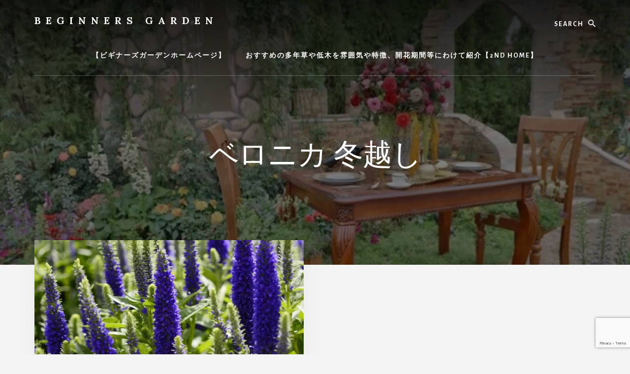

--- FILE ---
content_type: text/html; charset=UTF-8
request_url: https://beginners.garden/tag/%E3%83%99%E3%83%AD%E3%83%8B%E3%82%AB-%E5%86%AC%E8%B6%8A%E3%81%97/
body_size: 15602
content:
<!DOCTYPE html><html lang="ja"><head ><meta charset="UTF-8" /><meta name="viewport" content="width=device-width, initial-scale=1" /><link media="all" href="https://beginners.garden/wp-content/cache/autoptimize/css/autoptimize_eb2d285cc2ae7c964596b464051a2770.css" rel="stylesheet"><title>ベロニカ 冬越し</title><meta name='robots' content='max-image-preview:large' /><link rel='dns-prefetch' href='//webfonts.xserver.jp' /><link rel='dns-prefetch' href='//fonts.googleapis.com' /><link rel='dns-prefetch' href='//unpkg.com' /><link rel='dns-prefetch' href='//www.googletagmanager.com' /><link rel='dns-prefetch' href='//pagead2.googlesyndication.com' /><link href='https://fonts.gstatic.com' crossorigin rel='preconnect' /><link rel="alternate" type="application/rss+xml" title="BEGINNERS GARDEN &raquo; フィード" href="https://beginners.garden/feed/" /><link rel="alternate" type="application/rss+xml" title="BEGINNERS GARDEN &raquo; コメントフィード" href="https://beginners.garden/comments/feed/" /><link rel="alternate" type="application/rss+xml" title="BEGINNERS GARDEN &raquo; ベロニカ 冬越し タグのフィード" href="https://beginners.garden/tag/%e3%83%99%e3%83%ad%e3%83%8b%e3%82%ab-%e5%86%ac%e8%b6%8a%e3%81%97/feed/" /><link rel="canonical" href="https://beginners.garden/tag/%e3%83%99%e3%83%ad%e3%83%8b%e3%82%ab-%e5%86%ac%e8%b6%8a%e3%81%97/" /><meta property="og:title" content="ベロニカ 冬越し" /><meta property="og:type" content="website" /><meta property="og:url" content="https://beginners.garden/tag/%E3%83%99%E3%83%AD%E3%83%8B%E3%82%AB-%E5%86%AC%E8%B6%8A%E3%81%97/" /><meta property="og:image" content="https://beginners.garden/wp-content/uploads/2020/03/cropped-7E86306F-26C4-4F57-B643-8137D0EC958A.jpeg" /><meta property="og:image:width" content="512" /><meta property="og:image:height" content="512" /> <script>window._wpemojiSettings = {"baseUrl":"https:\/\/s.w.org\/images\/core\/emoji\/15.0.3\/72x72\/","ext":".png","svgUrl":"https:\/\/s.w.org\/images\/core\/emoji\/15.0.3\/svg\/","svgExt":".svg","source":{"concatemoji":"https:\/\/beginners.garden\/wp-includes\/js\/wp-emoji-release.min.js?ver=6.7.4"}};
/*! This file is auto-generated */
!function(i,n){var o,s,e;function c(e){try{var t={supportTests:e,timestamp:(new Date).valueOf()};sessionStorage.setItem(o,JSON.stringify(t))}catch(e){}}function p(e,t,n){e.clearRect(0,0,e.canvas.width,e.canvas.height),e.fillText(t,0,0);var t=new Uint32Array(e.getImageData(0,0,e.canvas.width,e.canvas.height).data),r=(e.clearRect(0,0,e.canvas.width,e.canvas.height),e.fillText(n,0,0),new Uint32Array(e.getImageData(0,0,e.canvas.width,e.canvas.height).data));return t.every(function(e,t){return e===r[t]})}function u(e,t,n){switch(t){case"flag":return n(e,"\ud83c\udff3\ufe0f\u200d\u26a7\ufe0f","\ud83c\udff3\ufe0f\u200b\u26a7\ufe0f")?!1:!n(e,"\ud83c\uddfa\ud83c\uddf3","\ud83c\uddfa\u200b\ud83c\uddf3")&&!n(e,"\ud83c\udff4\udb40\udc67\udb40\udc62\udb40\udc65\udb40\udc6e\udb40\udc67\udb40\udc7f","\ud83c\udff4\u200b\udb40\udc67\u200b\udb40\udc62\u200b\udb40\udc65\u200b\udb40\udc6e\u200b\udb40\udc67\u200b\udb40\udc7f");case"emoji":return!n(e,"\ud83d\udc26\u200d\u2b1b","\ud83d\udc26\u200b\u2b1b")}return!1}function f(e,t,n){var r="undefined"!=typeof WorkerGlobalScope&&self instanceof WorkerGlobalScope?new OffscreenCanvas(300,150):i.createElement("canvas"),a=r.getContext("2d",{willReadFrequently:!0}),o=(a.textBaseline="top",a.font="600 32px Arial",{});return e.forEach(function(e){o[e]=t(a,e,n)}),o}function t(e){var t=i.createElement("script");t.src=e,t.defer=!0,i.head.appendChild(t)}"undefined"!=typeof Promise&&(o="wpEmojiSettingsSupports",s=["flag","emoji"],n.supports={everything:!0,everythingExceptFlag:!0},e=new Promise(function(e){i.addEventListener("DOMContentLoaded",e,{once:!0})}),new Promise(function(t){var n=function(){try{var e=JSON.parse(sessionStorage.getItem(o));if("object"==typeof e&&"number"==typeof e.timestamp&&(new Date).valueOf()<e.timestamp+604800&&"object"==typeof e.supportTests)return e.supportTests}catch(e){}return null}();if(!n){if("undefined"!=typeof Worker&&"undefined"!=typeof OffscreenCanvas&&"undefined"!=typeof URL&&URL.createObjectURL&&"undefined"!=typeof Blob)try{var e="postMessage("+f.toString()+"("+[JSON.stringify(s),u.toString(),p.toString()].join(",")+"));",r=new Blob([e],{type:"text/javascript"}),a=new Worker(URL.createObjectURL(r),{name:"wpTestEmojiSupports"});return void(a.onmessage=function(e){c(n=e.data),a.terminate(),t(n)})}catch(e){}c(n=f(s,u,p))}t(n)}).then(function(e){for(var t in e)n.supports[t]=e[t],n.supports.everything=n.supports.everything&&n.supports[t],"flag"!==t&&(n.supports.everythingExceptFlag=n.supports.everythingExceptFlag&&n.supports[t]);n.supports.everythingExceptFlag=n.supports.everythingExceptFlag&&!n.supports.flag,n.DOMReady=!1,n.readyCallback=function(){n.DOMReady=!0}}).then(function(){return e}).then(function(){var e;n.supports.everything||(n.readyCallback(),(e=n.source||{}).concatemoji?t(e.concatemoji):e.wpemoji&&e.twemoji&&(t(e.twemoji),t(e.wpemoji)))}))}((window,document),window._wpemojiSettings);</script> <!--noptimize--><script id="begin-ready">
			window.advanced_ads_ready=function(e,a){a=a||"complete";var d=function(e){return"interactive"===a?"loading"!==e:"complete"===e};d(document.readyState)?e():document.addEventListener("readystatechange",(function(a){d(a.target.readyState)&&e()}),{once:"interactive"===a})},window.advanced_ads_ready_queue=window.advanced_ads_ready_queue||[];		</script>
		<!--/noptimize--><link rel='stylesheet' id='essence-pro-fonts-css' href='https://fonts.googleapis.com/css?family=Alegreya+Sans%3A400%2C400i%2C700%7CLora%3A400%2C700&#038;display=swap&#038;ver=1.5.2' media='all' /><link rel='stylesheet' id='ionicons-css' href='https://unpkg.com/ionicons@4.1.2/dist/css/ionicons.min.css?ver=1.5.2' media='all' /> <script src="https://beginners.garden/wp-includes/js/jquery/jquery.min.js?ver=3.7.1" id="jquery-core-js"></script> <script src="//webfonts.xserver.jp/js/xserverv3.js?fadein=0&amp;ver=2.0.8" id="typesquare_std-js"></script> <link rel="https://api.w.org/" href="https://beginners.garden/wp-json/" /><link rel="alternate" title="JSON" type="application/json" href="https://beginners.garden/wp-json/wp/v2/tags/234" /><link rel="EditURI" type="application/rsd+xml" title="RSD" href="https://beginners.garden/xmlrpc.php?rsd" /><link rel="preconnect" href="https://fonts.googleapis.com"><link rel="preconnect" href="https://fonts.gstatic.com"><link href='https://fonts.googleapis.com/css2?display=swap&family=Noto+Sans+JP' rel='stylesheet'><meta name="generator" content="Site Kit by Google 1.166.0" /><link rel="pingback" href="https://beginners.garden/xmlrpc.php" />  <script async src="https://www.googletagmanager.com/gtag/js?id=UA-120844068-1"></script> <script>window.dataLayer = window.dataLayer || [];
  function gtag(){dataLayer.push(arguments);}
  gtag('js', new Date());

  gtag('config', 'UA-120844068-1');</script> <script data-ad-client="ca-pub-7748550379149955" async src="https://pagead2.googlesyndication.com/pagead/js/adsbygoogle.js"></script> <meta name="google-adsense-platform-account" content="ca-host-pub-2644536267352236"><meta name="google-adsense-platform-domain" content="sitekit.withgoogle.com"> <style type="text/css">.header-hero { background-image: linear-gradient(0deg, rgba(0,0,0,0.5) 50%, rgba(0,0,0,0.85) 100%), url(https://beginners.garden/wp-content/uploads/2020/05/A70309C7-4FB5-49B1-84FF-1D6E10BAF8A7.jpeg); }</style> <script async src="https://pagead2.googlesyndication.com/pagead/js/adsbygoogle.js?client=ca-pub-7748550379149955&amp;host=ca-host-pub-2644536267352236" crossorigin="anonymous"></script>  <script  async src="https://pagead2.googlesyndication.com/pagead/js/adsbygoogle.js?client=ca-pub-7748550379149955" crossorigin="anonymous"></script><link rel="icon" href="https://beginners.garden/wp-content/uploads/2020/03/cropped-7E86306F-26C4-4F57-B643-8137D0EC958A-32x32.jpeg" sizes="32x32" /><link rel="icon" href="https://beginners.garden/wp-content/uploads/2020/03/cropped-7E86306F-26C4-4F57-B643-8137D0EC958A-192x192.jpeg" sizes="192x192" /><link rel="apple-touch-icon" href="https://beginners.garden/wp-content/uploads/2020/03/cropped-7E86306F-26C4-4F57-B643-8137D0EC958A-180x180.jpeg" /><meta name="msapplication-TileImage" content="https://beginners.garden/wp-content/uploads/2020/03/cropped-7E86306F-26C4-4F57-B643-8137D0EC958A-270x270.jpeg" /></head><body data-rsssl=1 class="archive tag tag-234 wp-embed-responsive custom-header header-image header-full-width full-width-content genesis-breadcrumbs-hidden half-width-entries header-menu no-off-screen-menu no-js aa-prefix-begin-" itemscope itemtype="https://schema.org/WebPage"> <script>//
	(function(){
		var c = document.body.classList;
		c.remove( 'no-js' );
		c.add( 'js' );
	})();
	//</script> <div class="site-container"><ul class="genesis-skip-link"><li><a href="#hero-page-title" class="screen-reader-shortcut"> Skip to content</a></li></ul><div class="header-hero"><header class="site-header" itemscope itemtype="https://schema.org/WPHeader"><div class="wrap"><div class="header-left"><form class="search-form" method="get" action="https://beginners.garden/" role="search" itemprop="potentialAction" itemscope itemtype="https://schema.org/SearchAction"><label class="search-form-label screen-reader-text" for="searchform-1">Search</label><input class="search-form-input" type="search" name="s" id="searchform-1" placeholder="Search" itemprop="query-input"><input class="search-form-submit" type="submit" value="検索"><meta content="https://beginners.garden/?s={s}" itemprop="target"></form></div><div class="title-area"><p class="site-title" itemprop="headline"><a href="https://beginners.garden/">BEGINNERS GARDEN</a></p><p class="site-description" itemprop="description">植物の種類や育て方の紹介を行います</p></div><nav class="nav-primary" aria-label="メイン" itemscope itemtype="https://schema.org/SiteNavigationElement" id="genesis-nav-primary"><div class="wrap"><ul id="menu-%e3%82%ab%e3%83%86%e3%82%b4%e3%83%aa" class="menu genesis-nav-menu menu-primary js-superfish"><li id="menu-item-68878" class="menu-item menu-item-type-post_type menu-item-object-page menu-item-home menu-item-68878"><a href="https://beginners.garden/" itemprop="url"><span itemprop="name">【ビギナーズガーデンホームページ】</span></a></li><li id="menu-item-68879" class="menu-item menu-item-type-post_type menu-item-object-page menu-item-68879"><a href="https://beginners.garden/%e3%81%8a%e3%81%99%e3%81%99%e3%82%81%e3%81%ae%e5%a4%9a%e5%b9%b4%e8%8d%89%e3%82%84%e4%bd%8e%e6%9c%a8%e3%82%92%e9%9b%b0%e5%9b%b2%e6%b0%97%e3%82%84%e7%89%b9%e5%be%b4%e3%80%81%e9%96%8b%e8%8a%b1%e6%9c%9f/" itemprop="url"><span itemprop="name">おすすめの多年草や低木を雰囲気や特徴、開花期間等にわけて紹介【2ND HOME】</span></a></li></ul></div></nav></div></header><div class="hero-page-title" id="hero-page-title"><div class="wrap"><div class="archive-description taxonomy-archive-description taxonomy-description"><h1 class="archive-title">ベロニカ 冬越し</h1></div></div></div></div><div class="site-inner"><div class="content-sidebar-wrap"><main class="content" id="genesis-content"><article class="post-9724 post type-post status-publish format-standard has-post-thumbnail category-614 tag-235 tag-237 tag-236 tag-239 tag-242 tag-233 tag-234 tag-238 tag-240 tag-241 entry" aria-label="ベロニカ(ウルスターブルードワーフ)の育て方や増やし方【スピカータ種】" itemscope itemtype="https://schema.org/CreativeWork"><a class="entry-image-link" href="https://beginners.garden/2019/03/05/%e3%83%99%e3%83%ad%e3%83%8b%e3%82%ab%e3%82%a6%e3%83%ab%e3%82%b9%e3%82%bf%e3%83%bc%e3%83%96%e3%83%ab%e3%83%bc%e3%83%89%e3%83%af%e3%83%bc%e3%83%95%e3%81%ae%e7%89%b9%e5%be%b4%e3%81%a8%e8%82%b2%e3%81%a6/" aria-hidden="true" tabindex="-1"><img width="800" height="400" src="https://beginners.garden/wp-content/uploads/2019/10/505346DC-204C-497C-A855-CBF07764290C-800x400.jpg" class="aligncenter post-image entry-image" alt="" itemprop="image" decoding="async" srcset="https://beginners.garden/wp-content/uploads/2019/10/505346DC-204C-497C-A855-CBF07764290C-800x400.jpg 800w, https://beginners.garden/wp-content/uploads/2019/10/505346DC-204C-497C-A855-CBF07764290C-1600x800.jpg 1600w" sizes="(max-width: 800px) 100vw, 800px" /></a><div class="entry-container"><header class="entry-header"><h2 class="entry-title" itemprop="headline"><a class="entry-title-link" rel="bookmark" href="https://beginners.garden/2019/03/05/%e3%83%99%e3%83%ad%e3%83%8b%e3%82%ab%e3%82%a6%e3%83%ab%e3%82%b9%e3%82%bf%e3%83%bc%e3%83%96%e3%83%ab%e3%83%bc%e3%83%89%e3%83%af%e3%83%bc%e3%83%95%e3%81%ae%e7%89%b9%e5%be%b4%e3%81%a8%e8%82%b2%e3%81%a6/">ベロニカ(ウルスターブルードワーフ)の育て方や増やし方【スピカータ種】</a></h2><p class="entry-meta"><span class="entry-categories"><a href="https://beginners.garden/category/%e5%ae%bf%e6%a0%b9%e8%8d%89%e3%81%ae%e7%b4%b9%e4%bb%8b/%e3%83%99%e3%83%ad%e3%83%8b%e3%82%ab%e3%81%ae%e7%a8%ae%e9%a1%9e/%e3%83%99%e3%83%ad%e3%83%8b%e3%82%ab%e3%81%ae%e8%82%b2%e3%81%a6%e6%96%b9/" rel="category tag">ベロニカの育て方</a></span></p></header><div class="entry-content" itemprop="text"><div class="wp-block-image"><figure class="aligncenter size-large"><img loading="lazy" decoding="async" width="644" height="483" class="wp-image-15876" src="https://beginners.garden/wp-content/uploads/2019/10/505346DC-204C-497C-A855-CBF07764290C-644x483.jpg" alt="" srcset="https://beginners.garden/wp-content/uploads/2019/10/505346DC-204C-497C-A855-CBF07764290C-644x483.jpg 644w, https://beginners.garden/wp-content/uploads/2019/10/505346DC-204C-497C-A855-CBF07764290C-300x225.jpg 300w, https://beginners.garden/wp-content/uploads/2019/10/505346DC-204C-497C-A855-CBF07764290C-768x576.jpg 768w, https://beginners.garden/wp-content/uploads/2019/10/505346DC-204C-497C-A855-CBF07764290C-1536x1152.jpg 1536w, https://beginners.garden/wp-content/uploads/2019/10/505346DC-204C-497C-A855-CBF07764290C.jpg 2048w" sizes="auto, (max-width: 644px) 100vw, 644px" /></figure></div><p><strong class="blue_line">原産</strong>:ヨーロッパ／アジア<br /><strong class="blue_line">科</strong>:オオバコ(Plantaginaceae<span lang="la">)</span><br /><strong class="blue_line">属</strong>:ベロニカ(Veronica)<br /><strong class="blue_line">種</strong>:スピカータ(spicata)<br /><strong class="blue_line">同義語(syn.)</strong>:Pseudolysimachion spicatum<br /><strong class="blue_line">別名</strong>:ヒメルリトラノオ／スパイク・スピードウェル(spiked speedwell)<br /><strong class="blue_line">品種</strong>:ウルスターブルードワーフ(ulster blue dwarf)<br /><strong class="blue_line">開花時期</strong>:6月～10月(6月～7月に最も開花)<br /><strong class="blue_line">花の色</strong>:青色<span style="color: #0000ff;">●</span><br /><strong class="blue_line">葉色</strong>:緑色<span style="color: #99cc00;">●</span><br /><strong class="blue_line">分類</strong>:多年草<br /><strong class="blue_line">草丈</strong>:約30cm<br /><strong class="blue_line">誕生花</strong>:6月16日<br /><strong class="blue_line">花言葉</strong>:忠実／名誉<br /><strong class="blue_line">用途</strong>:<a href="https://beginners.garden/2022/02/27/%e5%88%87%e3%82%8a%e8%8a%b1%e3%81%ae%e7%a8%ae%e9%a1%9e%e3%80%81%e5%88%87%e3%82%8a%e8%8a%b1%e3%81%ae%e6%b0%b4%e6%8f%9a%e3%81%92%e6%96%b9%e6%b3%95%e3%82%84%e7%ae%a1%e7%90%86%e3%81%ae%e4%bb%95%e6%96%b9/">切り花</a></p><table style="border-collapse: collapse; width: 100%; height: 365px;"><tbody><tr style="height: 29px;"><td style="height: 29px; width: 99.99999999999999%;" colspan="3" height="3"><strong>目次</strong></td></tr><tr style="height: 249px;"><td style="height: 249px; width: 99.99999999999999%;" colspan="3"><ol><li><a href="#B0">ベロニカ(ウルスターブルードワーフ)とは！？</a></li><li><a href="#B1">ベロニカ(スピカータ種)とは！？</a></li><li><a href="#B2">ベロニカ(スピカータ種)の語源(由来)</a></li><li><a href="#B3">ベロニカ(スピカータ種)の特徴(魅力)</a></li><li><a href="#B4">ベロニカ(スピカータ種)の切り花の楽しみ方</a></li><li><a href="#B5">ベロニカ(スピカータ種)の栽培方法</a></li><li><a href="#B6">ベロニカ(スピカータ種)の育て方</a></li></ol> <strong><br /></strong></td></tr><tr style="height: 29px;"><td style="width: 33.33333333333333%; vertical-align: top; height: 29px;"><a href="#A1">花壇土</a></td><td style="width: 33.33333333333333%; height: 29px;"><a href="#A2">鉢土</a></td><td style="width: 33.33333333333333%; height: 29px;"><a href="#A3">水やり</a></td></tr><tr style="height: 29px;"><td style="width: 33.33333333333333%; vertical-align: top; height: 29px;"><a href="#A4">肥料</a></td><td style="width: 33.33333333333333%; height: 29px;"><a href="#A5">剪定</a></td><td style="width: 33.33333333333333%; height: 29px;"><a href="#A6">夏越し</a></td></tr><tr style="height: 29px;"><td style="width: 33.33333333333333%; vertical-align: top; height: 29px;"><a href="#A7">冬越し</a></td><td style="width: 33.33333333333333%; height: 29px;"><a href="#A8">増やし方</a></td><td style="width: 33.33333333333333%; height: 29px;"><a href="#A9">病気</a></td></tr></tbody></table><h2 class="wp-block-heading" id="B0"><strong>ベロニカ(ウルスターブルードワーフ)とは！？</strong></h2><p>ベロニカ(ウルスターブルードワーフ)は、長くて太い青色の花穂と、高さ30cmまでのコンパクトな草姿が魅力的な園芸品種です。ベロニカ(ウルスターブルードワーフ)は非常に背が低いため花壇の縁どりや寄せ植え等に使いやすく、色鮮やかな青色の花は、単体でも落ち着きのある雰囲気を作りますが、様々な色(赤色・黄色等)を組合せるとカラフルなお庭も作れます。</p><p>開花時期は初夏～秋、花色は青色、個々の花は筒状で裂片が4個あり2個の雄蕊が突出して、花序は総状花序です。草姿は直立で高さ約30cm × 幅は約30cmまで成長します。葉色は緑色、葉身は披針形でふち部分に鋸葉があり、葉序は対生葉序に付きます。</p><p>&nbsp;</p><h2 class="wp-block-heading" id="B1"><strong>ベロニカ(スピカータ種)とは！？</strong></h2><p>ベロニカ(スピカータ種)は学名Veronica spicata（syn.Pseudolysimachion spicatum）、別名「ヒメルリトラノオ」や「スパイク・スピードウェル(spiked speedwell)」とも呼ばれるヨーロッパ及びアジア原産の多年草です。</p><p>&nbsp;</p><h2 class="wp-block-heading" id="B2"><strong>ベロニカ(スピカータ種)の語源(由来)</strong></h2><ul class="wp-block-list"><li>属名のVeronicaは、十字架を背負いゴルゴダの丘へと歩くイエス・キリストを憐れみ、額の汗を拭うようヴェールを差し出した聖ヴェロニカ(Saint Veronica)への献名です。</li><li>種小名のspicataはラテン語で「穂状の」「尖った」を意味しており、長い花穂に由来します。</li><li>英名のspeedwellは花の開花から散るまでが早い事に由来します。</li></ul><p>&nbsp;</p><h2 class="wp-block-heading" id="B3"><strong>ベロニカ(スピカータ種)の特徴(魅力)</strong></h2><ul class="wp-block-list"><li>ベロニカ(スピカータ種)は地際にある短い地下茎から垂直に何本も茎を伸ばします。<ul><li>茎は分枝がほとんど無く垂直に伸びるため洗練された草姿をつくります。</li></ul></li><li>ベロニカ(スピカータ種)はロンギフォリア種と比べて背が低い傾向にあります。<ul><li>そのため花壇の縁どりや寄せ植え等に利用しやすいです。</li></ul></li><li>花は小さな花が穂状(総状花序)に集まり長さ約10～30cmになります。<ul><li>花(花穂)は下部から上部に向かい開花しますが英名スピードウェル(開花から散り迄が早い)からも分かる通り上部の花が咲く頃には下部では種が作られてる事もあります。</li></ul></li><li>ベロニカ(スピカータ種)の花は花蜂の蜜源として利用されます。<ul><li>開花期には花の周りを元気に飛び回る花蜂の姿が見られるでしょう。</li></ul></li><li>ベロニカ(スピカータ種)の花は洗練された姿から切り花として高い人気があります。<ul><li>管理の仕方にも左右されますが日持ち5～7日程度です。</li></ul></li><li>ベロニカは開花が一段落する夏から晩夏にかけて下葉が落ちて生育が衰える傾向にあります。<ul><li>開花後に切り戻しを行うと返り咲きします。</li></ul></li></ul><p>ベロニカ(スピカータ種)は地面下に短い地下茎をもちます。茎の色は緑色で白色の毛が生えており、通常は殆ど分枝せずに直立(殆ど垂直に伸びる)して、高さ約10(～90)cmの間で成長します。葉序は対生葉序、葉色は緑色、葉身は披針形、ふち部分に鋸歯をもちます。花序は直径約10(～30)cmの総状花序をつくります。個々の花は筒状で裂片は4個あり、2個の雄蕊が突出します。花後の果実は蒴果です。</p><p>&nbsp;</p><h2 class="wp-block-heading" id="B4"><strong>ベロニカ(スピカータ種)の切り花の楽しみ方</strong></h2><ul class="wp-block-list"><li>ベロニカ(スピカータ種)の収穫は朝の涼しい時間帯もしくは夕方におこないましょう。</li><li>収穫は3分の1以上開花したタイミングで行います。</li><li>収穫したら水に漬けて<a href="#D1">水切り</a>を行います。</li><li>水切りしたら花瓶に生けましょう。</li><li>管理場所は出来るだけ直射日光の当たらない低温環境(糖の消費や蒸散が抑えられる)で楽しみましょう。</li><li>管理は数日(約1～3日)ごとに水換えと水切りを行います。<ul><li>管理場所や管理の方法でも左右されますが日持ちは5～7日程度です。</li></ul></li></ul><div id="D1" class="wp-block-group has-background" style="background:linear-gradient(135deg,rgba(7,212,227,0.03) 0%,rgba(81,88,224,0.06) 100%)"><div class="wp-block-group__inner-container is-layout-flow wp-block-group-is-layout-flow"><p><strong>水切り法</strong></p><p class="has-small-font-size">水切り法とは、切り花の切り口を水中につけた状態で切り戻しを行い、切り口の更新を行う水揚げ方法です。水切りは、特定の植物または特定の条件を除いた、殆どの切り花で行われている、最も一般的な水揚げ方法になります。</p><p class="has-small-font-size">水切り法は、水中で茎を切るため導管内に気泡が入りにくいメリットがあります。また水切り法を行うことで茎が詰まっている原因（微生物・空気・樹液など）を取り除いて、切り口の状態を正常に戻す効果があります。</p><p class="has-small-font-size"><strong>水切り法のやり方</strong></p><ul style="font-size:14px" class="wp-block-list"><li><strong>準備</strong>：花材と水の入った容器を準備する</li><li><strong>茎の切断</strong>：切り花の切り口を水中に漬けて、その中で切り口の根元から上に約１～５ｃｍの場所で斜めにカットします。※斜めにカットする事で吸水部が増えて水揚げ効率がよくなります。</li><li><strong>切り花を生ける</strong>：切り口を別の容器にいれて水揚げするか、花器に入れて飾ります。</li></ul></div></div><p>&nbsp;</p><h2 class="wp-block-heading" id="B5"><strong>ベロニカ(スピカータ種)の栽培方法</strong></h2><p>園芸では、細長く洗練された花を鑑賞する目的や、花を収穫して切り花として利用する目的で育てられます。ロンギフォリア種と比べると矮性な品種が多いことから、花壇の前面や中央部に並べて楽しまれたり、管理のしやすい鉢植えに植えて様々な場所で楽しまれたりします。</p><p>&nbsp;</p><h2 class="wp-block-heading"><strong>ベロニカの主な種と園芸品種は下のリンクから紹介しています。</strong></h2><p><blockquote class="wp-embedded-content" data-secret="fTHwhB6P3C"><a href="https://beginners.garden/2019/06/26/%e8%89%b2%e3%80%85%e3%81%aa%e3%83%99%e3%83%ad%e3%83%8b%e3%82%ab%e3%81%ae%e7%a8%ae%e9%a1%9e%e3%81%a8%e3%81%8a%e3%81%99%e3%81%99%e3%82%81%e3%81%ae%e5%93%81%e7%a8%ae%e3%81%ae%e7%b4%b9%e4%bb%8b/">ベロニカの珍しい種類、主な種と、おすすめの品種の紹介【2022】</a></blockquote><iframe loading="lazy" class="wp-embedded-content" sandbox="allow-scripts" security="restricted" style="position: absolute; visibility: hidden;" title="&#8220;ベロニカの珍しい種類、主な種と、おすすめの品種の紹介【2022】&#8221; &#8212; BEGINNERS GARDEN" src="https://beginners.garden/2019/06/26/%e8%89%b2%e3%80%85%e3%81%aa%e3%83%99%e3%83%ad%e3%83%8b%e3%82%ab%e3%81%ae%e7%a8%ae%e9%a1%9e%e3%81%a8%e3%81%8a%e3%81%99%e3%81%99%e3%82%81%e3%81%ae%e5%93%81%e7%a8%ae%e3%81%ae%e7%b4%b9%e4%bb%8b/embed/#?secret=APl5qKgMaK#?secret=fTHwhB6P3C" data-secret="fTHwhB6P3C" width="500" height="282" frameborder="0" marginwidth="0" marginheight="0" scrolling="no"></iframe></p><h2 class="wp-block-heading" id="B6"><strong>ベロニカ(ウルスターブルードワーフ)の育て方</strong></h2><div class="wp-block-columns is-layout-flex wp-container-core-columns-is-layout-2 wp-block-columns-is-layout-flex"><div class="wp-block-column is-layout-flow wp-block-column-is-layout-flow" style="flex-basis: 100%;"><div class="wp-block-columns is-layout-flex wp-container-core-columns-is-layout-1 wp-block-columns-is-layout-flex"><div class="wp-block-column is-vertically-aligned-top is-layout-flow wp-block-column-is-layout-flow"><h3 id="A1" class="has-text-align-left wp-block-heading"><strong>花壇の土づくり</strong></h3><div class="wp-block-image"><figure class="aligncenter"><a href="https://beginners.garden/2018/11/28/5146/"><img loading="lazy" decoding="async" width="640" height="480" class="wp-image-27127" src="https://beginners.garden/wp-content/uploads/2020/04/D91DD10D-B7F7-4A18-8599-8D1759B15234.jpeg" alt="花壇の土づくりについて説明する女性" srcset="https://beginners.garden/wp-content/uploads/2020/04/D91DD10D-B7F7-4A18-8599-8D1759B15234.jpeg 640w, https://beginners.garden/wp-content/uploads/2020/04/D91DD10D-B7F7-4A18-8599-8D1759B15234-300x225.jpeg 300w" sizes="auto, (max-width: 640px) 100vw, 640px" /></a></figure></div><p><strong>日当り</strong><br />ベロニカ(ウルスターブルードワーフ)は日光のよく当たる場所で最もよく成長して沢山の花を咲かせます。日当たりの悪い場所では開花が悪くなったり細く弱々しい茎が徒長して倒伏しやすくなったりするため、基本的には<strong>直射日光が6時間以上当たる日向で育てましょう。</strong></p><p><strong>土壌の土質</strong><br />ベロニカ(ウルスターブルードワーフ)は良好な水捌けがない場合、根腐れを引き起こし生育不良になる可能性があります。そのため粘土質な土壌は避け、通気性と保水性が良く、有機物もしっかり入った肥沃な壌土で育てましょう。</p><p>植付けの前に<a href="https://beginners.garden/2018/11/28/5146/#C3">土壌診断</a>を行いましょう。<br />①土を掘る時に硬い場合は<a href="https://beginners.garden/2018/11/28/5146/#C2">作土層</a>が十分でない可能性があります。<br />②土を濡らして握った時にバラバラと崩れる場合は保水性がない可能性があります。逆に土の塊が出来ても崩れる感じがない場合は粘土質で水捌けが悪い土壌の可能性があります。<br />③肥沃な土の場合は土の色が黒っぽくなるため、土の色が薄い場合は土壌の肥沃さが足りない場合があります。<br />土壌診断後、必要に応じて通気性を高めるパーライトや川砂を入れたり、保水性や保肥力を高める田土や黒土を混ぜたり、肥沃さが足りない場合は牛ふん堆肥や腐葉土等の堆肥を混ぜこみ<a href="https://beginners.garden/2018/11/28/5146/#C4">土壌改善</a>を行いましょう。</p></div><div class="wp-block-column is-layout-flow wp-block-column-is-layout-flow"><h3 class="wp-block-heading" id="A2"><strong>鉢土づくり</strong></h3><div class="wp-block-image"><figure class="aligncenter"><a href="https://beginners.garden/2018/11/24/%e9%89%a2%e5%9c%9f%e3%83%97%e3%83%a9%e3%83%b3%e3%82%bf%e3%83%bc%e5%9c%9f%e3%81%ae%e5%9f%b9%e9%a4%8a%e5%9c%9f%e3%81%ae%e4%bd%9c%e3%82%8a%e6%96%b9%ef%bc%81%ef%bc%81/"><img loading="lazy" decoding="async" width="640" height="480" class="wp-image-27126" src="https://beginners.garden/wp-content/uploads/2020/04/9FAECB4C-2F5B-459F-85BE-1D8E35D0843D.jpeg" alt="鉢土の作り方を説明する女性" srcset="https://beginners.garden/wp-content/uploads/2020/04/9FAECB4C-2F5B-459F-85BE-1D8E35D0843D.jpeg 640w, https://beginners.garden/wp-content/uploads/2020/04/9FAECB4C-2F5B-459F-85BE-1D8E35D0843D-300x225.jpeg 300w" sizes="auto, (max-width: 640px) 100vw, 640px" /></a></figure></div><p><strong>日当り</strong><br />ベロニカ(ウルスターブルードワーフ)は日当り好むため、直射日光が6時間以上当たる日向で管理しましょう。</p><p><strong>培養土</strong><br />ベロニカ(ウルスターブルードワーフ)は一般的な草花の培養土で育てられます。自作する場合は通気性と保水性のバランスが良く肥沃な培養土で育てましょう。</p><p><strong><a href="https://beginners.garden/2018/11/24/%e9%89%a2%e5%9c%9f%e3%83%97%e3%83%a9%e3%83%b3%e3%82%bf%e3%83%bc%e5%9c%9f%e3%81%ae%e5%9f%b9%e9%a4%8a%e5%9c%9f%e3%81%ae%e4%bd%9c%e3%82%8a%e6%96%b9%ef%bc%81%ef%bc%81/#B4">培養土の配合例</a></strong></p><ul class="wp-block-list"><li>赤玉土(小粒・中粒)＋腐葉土＝6:4</li><li>赤玉土(小粒・中粒)＋パーライト＋腐葉土＝4:2:4</li></ul></div></div></div></div><div class="wp-block-columns is-layout-flex wp-container-core-columns-is-layout-3 wp-block-columns-is-layout-flex"><div class="wp-block-column is-layout-flow wp-block-column-is-layout-flow"><h3 class="wp-block-heading" id="A3"><strong>水やりの仕方</strong></h3><div class="wp-block-image"><figure class="aligncenter"><a href="https://beginners.garden/2020/04/17/%e6%b0%b4%e3%82%84%e3%82%8a%e3%81%a7%e5%a4%b1%e6%95%97%e3%81%97%e3%81%aa%e3%81%84%e3%82%84%e3%82%8a%e6%96%b9%ef%bc%97%e3%81%a4%e3%81%ae%e3%82%b3%e3%83%84%ef%bc%81%e6%b0%b4%e3%82%84%e3%82%8a%e3%82%92/"><img loading="lazy" decoding="async" width="640" height="480" class="wp-image-29376" src="https://beginners.garden/wp-content/uploads/2020/05/E91BA3F8-9579-4E35-84AD-DF00DE419F29.jpeg" alt="花に水やりをする女性" srcset="https://beginners.garden/wp-content/uploads/2020/05/E91BA3F8-9579-4E35-84AD-DF00DE419F29.jpeg 640w, https://beginners.garden/wp-content/uploads/2020/05/E91BA3F8-9579-4E35-84AD-DF00DE419F29-300x225.jpeg 300w" sizes="auto, (max-width: 640px) 100vw, 640px" /></a></figure></div><p>ベロニカ(ウルスターブルードワーフ)は浸水したり水分が停滞する様な環境を嫌いますが、やや湿り気のある土壌で最も生産性が高まります。</p><p>水やりの頻度は環境(植える場所や土質)にも左右されますが、基本的には土の表面が乾いてきたタイミングで行うといいでしょう。</p></div><div class="wp-block-column is-layout-flow wp-block-column-is-layout-flow"><h3 class="wp-block-heading" id="A4"><strong>肥料の与え方</strong></h3><div class="wp-block-image"><figure class="aligncenter"><a href="https://beginners.garden/2018/12/07/%e4%b8%8a%e6%89%8b%e3%81%aa%e8%82%a5%e6%96%99%e3%81%ae%e3%82%84%e3%82%8a%e6%96%b9/"><img loading="lazy" decoding="async" width="640" height="480" class="wp-image-27190" src="https://beginners.garden/wp-content/uploads/2020/04/15737A6D-0D23-4A08-8EC1-EC45BC4E93AF.jpeg" alt="" srcset="https://beginners.garden/wp-content/uploads/2020/04/15737A6D-0D23-4A08-8EC1-EC45BC4E93AF.jpeg 640w, https://beginners.garden/wp-content/uploads/2020/04/15737A6D-0D23-4A08-8EC1-EC45BC4E93AF-300x225.jpeg 300w" sizes="auto, (max-width: 640px) 100vw, 640px" /></a></figure></div><p>ベロニカ(ウルスターブルードワーフ)の多くの肥料を必要としません。肥料は植付け時に与える元肥もしくは早春に寒肥を入れるのみです。</p><p><a href="https://beginners.garden/2018/12/07/%e4%b8%8a%e6%89%8b%e3%81%aa%e8%82%a5%e6%96%99%e3%81%ae%e3%82%84%e3%82%8a%e6%96%b9/#D2">肥料の与え方</a></p><p><strong>元肥</strong><br />ベロニカ(ウルスターブルードワーフ)の元肥は植え付け時もしくは、植付け2週間に前(有機肥料の場合)に与えましょう。<br />元肥は緩効性肥料もしくは配合肥料を選びましょう。肥料の成分は山型肥料(リン酸多め)を選びます。<br />元肥の与え方は花壇の場合も鉢植えの場合も、基本的に土壌に均一に混ぜこむ全面施肥です。規定された量を入れましょう。</p><p><strong>元肥(寒肥)</strong><br />寒肥とは休眠中の冬から早春に与える元肥の1種です。<br />寒肥は元肥と同様に肥効が長い物を選びましょう。具体的には配合肥料や緩効性肥料を選びます。また肥料の成分も元肥と同様に水平型肥料(窒素・リン・カリがバランスよく入る)もしくは山型肥料(リン酸多め)を選びます。<br />寒肥の施し方は株元から少し離れた場所に何ヶ所か穴を掘り、その中に肥料を施すか、株元から少し離した場所に緩効性肥料を置き肥しましょう。</p></div></div><div class="wp-block-columns is-layout-flex wp-container-core-columns-is-layout-4 wp-block-columns-is-layout-flex"><div class="wp-block-column is-layout-flow wp-block-column-is-layout-flow"><h3 class="wp-block-heading" id="A5"><strong>剪定のやり方</strong></h3><div class="wp-block-image"><figure class="aligncenter"><a href="https://beginners.garden/2018/12/26/%e5%88%87%e3%82%8a%e6%88%bb%e3%81%97%e6%91%98%e8%8a%af%e3%81%ae%e7%9b%ae%e7%9a%84%e3%81%a8%e3%82%84%e3%82%8a%e6%96%b9/"><img loading="lazy" decoding="async" width="640" height="480" class="wp-image-27201" src="https://beginners.garden/wp-content/uploads/2020/04/BDD32E5A-0BC3-4BA3-84EA-386701DC6A8E.jpeg" alt="" srcset="https://beginners.garden/wp-content/uploads/2020/04/BDD32E5A-0BC3-4BA3-84EA-386701DC6A8E.jpeg 640w, https://beginners.garden/wp-content/uploads/2020/04/BDD32E5A-0BC3-4BA3-84EA-386701DC6A8E-300x225.jpeg 300w" sizes="auto, (max-width: 640px) 100vw, 640px" /></a></figure></div><p>ベロニカ(ウルスターブルードワーフ)の剪定は開花期間中の「花がら摘み」と、真夏に行う「切り戻し」と、冬越し後の早春に行う「間引き剪定」の3つです。</p><p><strong><a href="https://beginners.garden/2018/12/26/%e5%88%87%e3%82%8a%e6%88%bb%e3%81%97%e6%91%98%e8%8a%af%e3%81%ae%e7%9b%ae%e7%9a%84%e3%81%a8%e3%82%84%e3%82%8a%e6%96%b9/#C7">花がら摘み</a></strong><br />ベロニカ(ウルスターブルードワーフ)は開花期間中の花がら摘みが大切です。何故なら枯れた花を残すと見た目が悪いばかりか、種を作り初めて株が弱り生育が衰えたり、蕾の花が咲にくくなったりするからです。 枯れた花を摘む事は、沢山の新しい花を咲かせる事に繋がります。<br /><strong>花がら摘みの方法は萎れた花もしくは枯れた花を、花穂の下で剪定するだけです。</strong></p><p><strong><a href="https://beginners.garden/2018/12/26/%e5%88%87%e3%82%8a%e6%88%bb%e3%81%97%e6%91%98%e8%8a%af%e3%81%ae%e7%9b%ae%e7%9a%84%e3%81%a8%e3%82%84%e3%82%8a%e6%96%b9/#B1">切り戻し</a></strong><br />ベロニカ(ウルスターブルードワーフ)の切り戻しは真夏に入り下葉が落ちて株が弱ってきたと感じたら行います。生産性の落ちた古い茎を切り戻す事で、地際付近から新しい成長がうまれ、暫くすると花も少量ながら開花します。<br /><strong>切り戻しの方法</strong>は地面から高さ約10～20cmの場所で剪定するだけです。</p><p><a href="https://beginners.garden/2018/12/26/%e5%88%87%e3%82%8a%e6%88%bb%e3%81%97%e6%91%98%e8%8a%af%e3%81%ae%e7%9b%ae%e7%9a%84%e3%81%a8%e3%82%84%e3%82%8a%e6%96%b9/#B2">間引き剪定</a><br />ベロニカ(ウルスターブルードワーフ)の間引き剪定は、冬越し後の早春に行います。<br />間引き剪定の目的は不要な茎を取り除く事で、主要な茎もしくは新しく成長する芽にエネルギーを優先的に送ったり、光の通りや風通しをよくしたりする事で健康な成長を促す所にあります。<br /><strong>間引き剪定のやり方</strong>は、越冬後に古い茎(前年の枯れた茎)を根元付近で強く剪定して取り除くだけです。</p></div><div class="wp-block-column is-layout-flow wp-block-column-is-layout-flow"><h3 class="wp-block-heading" id="A6"><strong>夏越しする方法</strong></h3><div class="wp-block-image"><figure class="aligncenter"><a href="https://beginners.garden/2018/12/01/%e6%a4%8d%e7%89%a9%e3%81%8c%e6%9a%91%e3%81%95%e3%81%a7%e6%9e%af%e3%82%8c%e3%82%8b%e5%8e%9f%e5%9b%a0%e3%81%a8%e3%81%9d%e3%81%ae%e5%af%be%e7%ad%96/"><img loading="lazy" decoding="async" width="640" height="480" class="wp-image-27137" src="https://beginners.garden/wp-content/uploads/2020/04/E7BB504C-6DFD-4679-A297-2D2E1F9F27E4.jpeg" alt="木陰で休む女性と植物" srcset="https://beginners.garden/wp-content/uploads/2020/04/E7BB504C-6DFD-4679-A297-2D2E1F9F27E4.jpeg 640w, https://beginners.garden/wp-content/uploads/2020/04/E7BB504C-6DFD-4679-A297-2D2E1F9F27E4-300x225.jpeg 300w" sizes="auto, (max-width: 640px) 100vw, 640px" /></a></figure></div><p>ベロニカ(ウルスターブルードワーフ)は夏の暑さに耐えますが、晩夏になるにつれて下葉が落ちて生育が衰える傾向にあり、また多湿環境では根腐れや斑点病などの病気にもかかることがあります。</p><p>花がら摘みを行い株が必要以上に弱る事を防ぎ、花が一段落したら切り戻しを行い新しい健康な成長を促します。</p></div></div><div class="wp-block-columns is-layout-flex wp-container-core-columns-is-layout-5 wp-block-columns-is-layout-flex"><div class="wp-block-column is-layout-flow wp-block-column-is-layout-flow"><h3 class="wp-block-heading" id="A7"><strong>冬越しする方法</strong></h3><div class="wp-block-image"><figure class="aligncenter"><a href=" https://beginners.garden/2018/11/29/%e6%a4%8d%e7%89%a9%e3%81%8c%e5%af%92%e3%81%95%e3%81%a7%e6%9e%af%e3%82%8c%e3%82%8b%e5%8e%9f%e5%9b%a0%e3%81%a8%e3%81%9d%e3%81%ae%e5%af%be%e7%ad%96/"><img loading="lazy" decoding="async" width="640" height="480" class="wp-image-27396" src="https://beginners.garden/wp-content/uploads/2020/04/F20DB98C-0DB8-4053-BDE5-532C5DE6269A.jpeg" alt="不織布を植物にかける女性" srcset="https://beginners.garden/wp-content/uploads/2020/04/F20DB98C-0DB8-4053-BDE5-532C5DE6269A.jpeg 640w, https://beginners.garden/wp-content/uploads/2020/04/F20DB98C-0DB8-4053-BDE5-532C5DE6269A-300x225.jpeg 300w" sizes="auto, (max-width: 640px) 100vw, 640px" /></a></figure></div><div class="wp-block-image"><figure class="aligncenter"><a href="https://beginners.garden/wp-content/uploads/2019/10/3C9AAC8C-E71A-433F-AE74-CA01FD6BBE1A.jpeg"><img loading="lazy" decoding="async" width="1280" height="894" class="wp-image-17567" src="https://beginners.garden/wp-content/uploads/2019/10/3C9AAC8C-E71A-433F-AE74-CA01FD6BBE1A.jpeg" alt="" srcset="https://beginners.garden/wp-content/uploads/2019/10/3C9AAC8C-E71A-433F-AE74-CA01FD6BBE1A.jpeg 1280w, https://beginners.garden/wp-content/uploads/2019/10/3C9AAC8C-E71A-433F-AE74-CA01FD6BBE1A-300x210.jpeg 300w, https://beginners.garden/wp-content/uploads/2019/10/3C9AAC8C-E71A-433F-AE74-CA01FD6BBE1A-644x450.jpeg 644w, https://beginners.garden/wp-content/uploads/2019/10/3C9AAC8C-E71A-433F-AE74-CA01FD6BBE1A-768x536.jpeg 768w" sizes="auto, (max-width: 1280px) 100vw, 1280px" /></a></figure></div><p><strong>Hardiness:4a～8b</strong></p><p>ベロニカ(ウルスターブルードワーフ)は耐寒性が高く冬越しの準備をする必要は基本的にはありません。</p></div><div class="wp-block-column is-layout-flow wp-block-column-is-layout-flow"><h3 class="wp-block-heading" id="A8"><strong>挿し木や株分けで増やす</strong></h3><div class="wp-block-image"><figure class="aligncenter"><a href="https://beginners.garden/2019/04/02/%e5%ae%bf%e6%a0%b9%e8%8d%89%e3%81%ae%e6%8c%bf%e3%81%97%e6%9c%a8%e3%81%ae%e3%82%84%e3%82%8a%e6%96%b9/"><img loading="lazy" decoding="async" width="640" height="480" class="wp-image-27207" src="https://beginners.garden/wp-content/uploads/2020/04/ED3D37A8-3CBE-4284-8E17-E19C22583980.jpeg" alt="" srcset="https://beginners.garden/wp-content/uploads/2020/04/ED3D37A8-3CBE-4284-8E17-E19C22583980.jpeg 640w, https://beginners.garden/wp-content/uploads/2020/04/ED3D37A8-3CBE-4284-8E17-E19C22583980-300x225.jpeg 300w" sizes="auto, (max-width: 640px) 100vw, 640px" /></a></figure></div><p>ベロニカ(ウルスターブルードワーフ)は挿し木によって増やす事ができます。</p><p><strong>ベロニカ(ウルスターブルードワーフ)の挿し木の手順</strong></p><ol class="wp-block-list"><li>挿し木時期は生育が活発で発根力が高い晩春から初夏が適します。</li><li>茎に弾力があり健康な茎をカットします。<ol><li>挿し穂 の長さ約7cmにわけしましょう。</li><li>挿し穂の下部の葉を取り除き上部の葉を残しましょう。</li></ol></li><li>挿し穂を湿らせた培養土に挿します。</li><li>明るい日陰で土壌が完全に乾燥しない様に水やりをしっかり行い管理しましょう。</li></ol></div></div><div class="wp-block-columns is-layout-flex wp-container-core-columns-is-layout-6 wp-block-columns-is-layout-flex"><div class="wp-block-column is-layout-flow wp-block-column-is-layout-flow"><h3 class="wp-block-heading"><strong>播種で増やす</strong></h3><div class="wp-block-image"><figure class="aligncenter"><a href="https://beginners.garden/2019/02/12/%e7%a8%ae%e3%81%be%e3%81%8d%e3%81%a7%e5%a4%b1%e6%95%97%e3%81%97%e3%81%aa%e3%81%84%e3%82%b3%e3%83%84%e3%82%84%e7%99%ba%e8%8a%bd%e5%be%8c%e3%81%ae%e7%ae%a1%e7%90%86%e6%96%b9%e6%b3%95%e7%ad%89/"><img loading="lazy" decoding="async" width="640" height="480" class="wp-image-27193" src="https://beginners.garden/wp-content/uploads/2020/04/35D2B0DA-4C4D-433F-9A49-8E9AA79AFF3E.jpeg" alt="" srcset="https://beginners.garden/wp-content/uploads/2020/04/35D2B0DA-4C4D-433F-9A49-8E9AA79AFF3E.jpeg 640w, https://beginners.garden/wp-content/uploads/2020/04/35D2B0DA-4C4D-433F-9A49-8E9AA79AFF3E-300x225.jpeg 300w" sizes="auto, (max-width: 640px) 100vw, 640px" /></a></figure></div><p>ベロニカ(スピカータ種)の種蒔の方法<br />播種時期:3月～4月 9～10月<br />発芽適温:約15～20度<br />発芽日数:約15日<br />光条件:</p><ol class="wp-block-list"><li>ポットに種まき用の培養土を準備するか、直播きする場所の土壌を整えます。</li><li>種を土に置き軽く押し込みます(鎮圧と呼ばれる方法で土と種の接着を高め水分の吸収をよくする)</li><li>種の上に薄く土を被せます。</li><li>播種後は乾燥すると発芽率が落ちるため、必ず土と種が乾燥しないように水やりを行い管理しましょう。</li></ol></div><div class="wp-block-column is-layout-flow wp-block-column-is-layout-flow"><h3 class="wp-block-heading" id="A9"><strong>植物の病気</strong></h3><div class="wp-block-image"><figure class="aligncenter"><a href="https://beginners.garden/2020/01/20/%e6%a4%8d%e7%89%a9%e3%81%ae%e7%95%b0%e5%b8%b8%e4%b8%80%e8%a6%a7%e3%81%a8%e7%97%87%e7%8a%b6%e3%81%8b%e3%82%89%e5%8e%9f%e5%9b%a0%e3%81%ae%e7%89%b9%e5%ae%9a%e6%96%b9%e6%b3%95%e3%83%bb%e5%8e%9f%e5%9b%a0/"><img loading="lazy" decoding="async" width="640" height="480" class="wp-image-27140" src="https://beginners.garden/wp-content/uploads/2020/04/537DD68F-93B7-4A88-A71C-5C592B6ABDEC.jpeg" alt="植物の病気の原因を見る女性" srcset="https://beginners.garden/wp-content/uploads/2020/04/537DD68F-93B7-4A88-A71C-5C592B6ABDEC.jpeg 640w, https://beginners.garden/wp-content/uploads/2020/04/537DD68F-93B7-4A88-A71C-5C592B6ABDEC-300x225.jpeg 300w" sizes="auto, (max-width: 640px) 100vw, 640px" /></a></figure></div><p>ベロニカ(スピカータ種)の病気</p><ol class="wp-block-list"><li>斑点病</li><li>べと病</li><li>うどんこ病</li><li>灰色カビ病</li></ol><p>ベロニカ(スピカータ種)の害虫</p><ol class="wp-block-list"><li>アブラムシ</li></ol></div></div></div></div></article></main></div></div><div id="footer-cta" class="footer-cta"><div class="wrap"><div class="widget-area"><section id="pages-3" class="widget widget_pages"><div class="widget-wrap"><h3 class="widgettitle widget-title">当サイトについて</h3><ul><li class="page_item page-item-4256"><a href="https://beginners.garden/">【ビギナーズガーデンホームページ】</a></li><li class="page_item page-item-68614"><a href="https://beginners.garden/%e3%81%8a%e3%81%99%e3%81%99%e3%82%81%e3%81%ae%e5%a4%9a%e5%b9%b4%e8%8d%89%e3%82%84%e4%bd%8e%e6%9c%a8%e3%82%92%e9%9b%b0%e5%9b%b2%e6%b0%97%e3%82%84%e7%89%b9%e5%be%b4%e3%80%81%e9%96%8b%e8%8a%b1%e6%9c%9f/">おすすめの多年草や低木を雰囲気や特徴、開花期間等にわけて紹介【2ND HOME】</a></li><li class="page_item page-item-148887"><a href="https://beginners.garden/%e3%81%8a%e5%95%8f%e3%81%84%e5%90%88%e3%82%8f%e3%81%9b/">お問い合わせフォーム</a></li><li class="page_item page-item-148876"><a href="https://beginners.garden/%e3%83%97%e3%83%a9%e3%82%a4%e3%83%90%e3%82%b7%e3%83%bc%e3%83%9d%e3%83%aa%e3%82%b7%e3%83%bc/">プライバシーポリシー</a></li></ul></div></section></div></div></div><footer class="site-footer" itemscope itemtype="https://schema.org/WPFooter"><div class="wrap"><p>Copyright &#x000A9;&nbsp;2026 · <a href="https://my.studiopress.com/themes/essence/">Essence Pro</a> on <a href="https://www.studiopress.com/">Genesis Framework</a> · <a href="https://wordpress.org/">WordPress</a> · <a href="https://beginners.garden/wp-login.php">ログイン</a></p></div></footer></div><style id='core-block-supports-inline-css'>.wp-container-core-columns-is-layout-1{flex-wrap:nowrap;}.wp-container-core-columns-is-layout-2{flex-wrap:nowrap;}.wp-container-core-columns-is-layout-3{flex-wrap:nowrap;}.wp-container-core-columns-is-layout-4{flex-wrap:nowrap;}.wp-container-core-columns-is-layout-5{flex-wrap:nowrap;}.wp-container-core-columns-is-layout-6{flex-wrap:nowrap;}</style> <script src="https://beginners.garden/wp-includes/js/dist/hooks.min.js?ver=4d63a3d491d11ffd8ac6" id="wp-hooks-js"></script> <script src="https://beginners.garden/wp-includes/js/dist/i18n.min.js?ver=5e580eb46a90c2b997e6" id="wp-i18n-js"></script> <script id="wp-i18n-js-after">wp.i18n.setLocaleData( { 'text direction\u0004ltr': [ 'ltr' ] } );</script> <script id="contact-form-7-js-translations">( function( domain, translations ) {
	var localeData = translations.locale_data[ domain ] || translations.locale_data.messages;
	localeData[""].domain = domain;
	wp.i18n.setLocaleData( localeData, domain );
} )( "contact-form-7", {"translation-revision-date":"2025-10-29 09:23:50+0000","generator":"GlotPress\/4.0.3","domain":"messages","locale_data":{"messages":{"":{"domain":"messages","plural-forms":"nplurals=1; plural=0;","lang":"ja_JP"},"This contact form is placed in the wrong place.":["\u3053\u306e\u30b3\u30f3\u30bf\u30af\u30c8\u30d5\u30a9\u30fc\u30e0\u306f\u9593\u9055\u3063\u305f\u4f4d\u7f6e\u306b\u7f6e\u304b\u308c\u3066\u3044\u307e\u3059\u3002"],"Error:":["\u30a8\u30e9\u30fc:"]}},"comment":{"reference":"includes\/js\/index.js"}} );</script> <script id="contact-form-7-js-before">var wpcf7 = {
    "api": {
        "root": "https:\/\/beginners.garden\/wp-json\/",
        "namespace": "contact-form-7\/v1"
    },
    "cached": 1
};</script> <script id="essence-pro-responsive-menu-js-extra">var genesis_responsive_menu = {"mainMenu":"\u30e1\u30cb\u30e5\u30fc","menuIconClass":"ionicons-before ion-ios-menu","subMenu":"\u30b5\u30d6\u30e1\u30cb\u30e5\u30fc","subMenuIconClass":"ionicons-before ion-ios-arrow-down","menuClasses":{"combine":[".nav-primary",".nav-off-screen"],"others":[]}};</script> <script src="https://www.google.com/recaptcha/api.js?render=6LfbMtAhAAAAAOlH_nvxSDBBMcDdSf0QgdlpwBy0&amp;ver=3.0" id="google-recaptcha-js"></script> <script src="https://beginners.garden/wp-includes/js/dist/vendor/wp-polyfill.min.js?ver=3.15.0" id="wp-polyfill-js"></script> <script id="wpcf7-recaptcha-js-before">var wpcf7_recaptcha = {
    "sitekey": "6LfbMtAhAAAAAOlH_nvxSDBBMcDdSf0QgdlpwBy0",
    "actions": {
        "homepage": "homepage",
        "contactform": "contactform"
    }
};</script> <!--noptimize--><script>!function(){window.advanced_ads_ready_queue=window.advanced_ads_ready_queue||[],advanced_ads_ready_queue.push=window.advanced_ads_ready;for(var d=0,a=advanced_ads_ready_queue.length;d<a;d++)advanced_ads_ready(advanced_ads_ready_queue[d])}();</script><!--/noptimize--><script defer src="https://beginners.garden/wp-content/cache/autoptimize/js/autoptimize_824dcbac92d22d8a9c5c578614b71a0a.js"></script></body></html>

--- FILE ---
content_type: text/html; charset=utf-8
request_url: https://www.google.com/recaptcha/api2/anchor?ar=1&k=6LfbMtAhAAAAAOlH_nvxSDBBMcDdSf0QgdlpwBy0&co=aHR0cHM6Ly9iZWdpbm5lcnMuZ2FyZGVuOjQ0Mw..&hl=en&v=N67nZn4AqZkNcbeMu4prBgzg&size=invisible&anchor-ms=20000&execute-ms=30000&cb=3oyhk1z5m5rz
body_size: 48710
content:
<!DOCTYPE HTML><html dir="ltr" lang="en"><head><meta http-equiv="Content-Type" content="text/html; charset=UTF-8">
<meta http-equiv="X-UA-Compatible" content="IE=edge">
<title>reCAPTCHA</title>
<style type="text/css">
/* cyrillic-ext */
@font-face {
  font-family: 'Roboto';
  font-style: normal;
  font-weight: 400;
  font-stretch: 100%;
  src: url(//fonts.gstatic.com/s/roboto/v48/KFO7CnqEu92Fr1ME7kSn66aGLdTylUAMa3GUBHMdazTgWw.woff2) format('woff2');
  unicode-range: U+0460-052F, U+1C80-1C8A, U+20B4, U+2DE0-2DFF, U+A640-A69F, U+FE2E-FE2F;
}
/* cyrillic */
@font-face {
  font-family: 'Roboto';
  font-style: normal;
  font-weight: 400;
  font-stretch: 100%;
  src: url(//fonts.gstatic.com/s/roboto/v48/KFO7CnqEu92Fr1ME7kSn66aGLdTylUAMa3iUBHMdazTgWw.woff2) format('woff2');
  unicode-range: U+0301, U+0400-045F, U+0490-0491, U+04B0-04B1, U+2116;
}
/* greek-ext */
@font-face {
  font-family: 'Roboto';
  font-style: normal;
  font-weight: 400;
  font-stretch: 100%;
  src: url(//fonts.gstatic.com/s/roboto/v48/KFO7CnqEu92Fr1ME7kSn66aGLdTylUAMa3CUBHMdazTgWw.woff2) format('woff2');
  unicode-range: U+1F00-1FFF;
}
/* greek */
@font-face {
  font-family: 'Roboto';
  font-style: normal;
  font-weight: 400;
  font-stretch: 100%;
  src: url(//fonts.gstatic.com/s/roboto/v48/KFO7CnqEu92Fr1ME7kSn66aGLdTylUAMa3-UBHMdazTgWw.woff2) format('woff2');
  unicode-range: U+0370-0377, U+037A-037F, U+0384-038A, U+038C, U+038E-03A1, U+03A3-03FF;
}
/* math */
@font-face {
  font-family: 'Roboto';
  font-style: normal;
  font-weight: 400;
  font-stretch: 100%;
  src: url(//fonts.gstatic.com/s/roboto/v48/KFO7CnqEu92Fr1ME7kSn66aGLdTylUAMawCUBHMdazTgWw.woff2) format('woff2');
  unicode-range: U+0302-0303, U+0305, U+0307-0308, U+0310, U+0312, U+0315, U+031A, U+0326-0327, U+032C, U+032F-0330, U+0332-0333, U+0338, U+033A, U+0346, U+034D, U+0391-03A1, U+03A3-03A9, U+03B1-03C9, U+03D1, U+03D5-03D6, U+03F0-03F1, U+03F4-03F5, U+2016-2017, U+2034-2038, U+203C, U+2040, U+2043, U+2047, U+2050, U+2057, U+205F, U+2070-2071, U+2074-208E, U+2090-209C, U+20D0-20DC, U+20E1, U+20E5-20EF, U+2100-2112, U+2114-2115, U+2117-2121, U+2123-214F, U+2190, U+2192, U+2194-21AE, U+21B0-21E5, U+21F1-21F2, U+21F4-2211, U+2213-2214, U+2216-22FF, U+2308-230B, U+2310, U+2319, U+231C-2321, U+2336-237A, U+237C, U+2395, U+239B-23B7, U+23D0, U+23DC-23E1, U+2474-2475, U+25AF, U+25B3, U+25B7, U+25BD, U+25C1, U+25CA, U+25CC, U+25FB, U+266D-266F, U+27C0-27FF, U+2900-2AFF, U+2B0E-2B11, U+2B30-2B4C, U+2BFE, U+3030, U+FF5B, U+FF5D, U+1D400-1D7FF, U+1EE00-1EEFF;
}
/* symbols */
@font-face {
  font-family: 'Roboto';
  font-style: normal;
  font-weight: 400;
  font-stretch: 100%;
  src: url(//fonts.gstatic.com/s/roboto/v48/KFO7CnqEu92Fr1ME7kSn66aGLdTylUAMaxKUBHMdazTgWw.woff2) format('woff2');
  unicode-range: U+0001-000C, U+000E-001F, U+007F-009F, U+20DD-20E0, U+20E2-20E4, U+2150-218F, U+2190, U+2192, U+2194-2199, U+21AF, U+21E6-21F0, U+21F3, U+2218-2219, U+2299, U+22C4-22C6, U+2300-243F, U+2440-244A, U+2460-24FF, U+25A0-27BF, U+2800-28FF, U+2921-2922, U+2981, U+29BF, U+29EB, U+2B00-2BFF, U+4DC0-4DFF, U+FFF9-FFFB, U+10140-1018E, U+10190-1019C, U+101A0, U+101D0-101FD, U+102E0-102FB, U+10E60-10E7E, U+1D2C0-1D2D3, U+1D2E0-1D37F, U+1F000-1F0FF, U+1F100-1F1AD, U+1F1E6-1F1FF, U+1F30D-1F30F, U+1F315, U+1F31C, U+1F31E, U+1F320-1F32C, U+1F336, U+1F378, U+1F37D, U+1F382, U+1F393-1F39F, U+1F3A7-1F3A8, U+1F3AC-1F3AF, U+1F3C2, U+1F3C4-1F3C6, U+1F3CA-1F3CE, U+1F3D4-1F3E0, U+1F3ED, U+1F3F1-1F3F3, U+1F3F5-1F3F7, U+1F408, U+1F415, U+1F41F, U+1F426, U+1F43F, U+1F441-1F442, U+1F444, U+1F446-1F449, U+1F44C-1F44E, U+1F453, U+1F46A, U+1F47D, U+1F4A3, U+1F4B0, U+1F4B3, U+1F4B9, U+1F4BB, U+1F4BF, U+1F4C8-1F4CB, U+1F4D6, U+1F4DA, U+1F4DF, U+1F4E3-1F4E6, U+1F4EA-1F4ED, U+1F4F7, U+1F4F9-1F4FB, U+1F4FD-1F4FE, U+1F503, U+1F507-1F50B, U+1F50D, U+1F512-1F513, U+1F53E-1F54A, U+1F54F-1F5FA, U+1F610, U+1F650-1F67F, U+1F687, U+1F68D, U+1F691, U+1F694, U+1F698, U+1F6AD, U+1F6B2, U+1F6B9-1F6BA, U+1F6BC, U+1F6C6-1F6CF, U+1F6D3-1F6D7, U+1F6E0-1F6EA, U+1F6F0-1F6F3, U+1F6F7-1F6FC, U+1F700-1F7FF, U+1F800-1F80B, U+1F810-1F847, U+1F850-1F859, U+1F860-1F887, U+1F890-1F8AD, U+1F8B0-1F8BB, U+1F8C0-1F8C1, U+1F900-1F90B, U+1F93B, U+1F946, U+1F984, U+1F996, U+1F9E9, U+1FA00-1FA6F, U+1FA70-1FA7C, U+1FA80-1FA89, U+1FA8F-1FAC6, U+1FACE-1FADC, U+1FADF-1FAE9, U+1FAF0-1FAF8, U+1FB00-1FBFF;
}
/* vietnamese */
@font-face {
  font-family: 'Roboto';
  font-style: normal;
  font-weight: 400;
  font-stretch: 100%;
  src: url(//fonts.gstatic.com/s/roboto/v48/KFO7CnqEu92Fr1ME7kSn66aGLdTylUAMa3OUBHMdazTgWw.woff2) format('woff2');
  unicode-range: U+0102-0103, U+0110-0111, U+0128-0129, U+0168-0169, U+01A0-01A1, U+01AF-01B0, U+0300-0301, U+0303-0304, U+0308-0309, U+0323, U+0329, U+1EA0-1EF9, U+20AB;
}
/* latin-ext */
@font-face {
  font-family: 'Roboto';
  font-style: normal;
  font-weight: 400;
  font-stretch: 100%;
  src: url(//fonts.gstatic.com/s/roboto/v48/KFO7CnqEu92Fr1ME7kSn66aGLdTylUAMa3KUBHMdazTgWw.woff2) format('woff2');
  unicode-range: U+0100-02BA, U+02BD-02C5, U+02C7-02CC, U+02CE-02D7, U+02DD-02FF, U+0304, U+0308, U+0329, U+1D00-1DBF, U+1E00-1E9F, U+1EF2-1EFF, U+2020, U+20A0-20AB, U+20AD-20C0, U+2113, U+2C60-2C7F, U+A720-A7FF;
}
/* latin */
@font-face {
  font-family: 'Roboto';
  font-style: normal;
  font-weight: 400;
  font-stretch: 100%;
  src: url(//fonts.gstatic.com/s/roboto/v48/KFO7CnqEu92Fr1ME7kSn66aGLdTylUAMa3yUBHMdazQ.woff2) format('woff2');
  unicode-range: U+0000-00FF, U+0131, U+0152-0153, U+02BB-02BC, U+02C6, U+02DA, U+02DC, U+0304, U+0308, U+0329, U+2000-206F, U+20AC, U+2122, U+2191, U+2193, U+2212, U+2215, U+FEFF, U+FFFD;
}
/* cyrillic-ext */
@font-face {
  font-family: 'Roboto';
  font-style: normal;
  font-weight: 500;
  font-stretch: 100%;
  src: url(//fonts.gstatic.com/s/roboto/v48/KFO7CnqEu92Fr1ME7kSn66aGLdTylUAMa3GUBHMdazTgWw.woff2) format('woff2');
  unicode-range: U+0460-052F, U+1C80-1C8A, U+20B4, U+2DE0-2DFF, U+A640-A69F, U+FE2E-FE2F;
}
/* cyrillic */
@font-face {
  font-family: 'Roboto';
  font-style: normal;
  font-weight: 500;
  font-stretch: 100%;
  src: url(//fonts.gstatic.com/s/roboto/v48/KFO7CnqEu92Fr1ME7kSn66aGLdTylUAMa3iUBHMdazTgWw.woff2) format('woff2');
  unicode-range: U+0301, U+0400-045F, U+0490-0491, U+04B0-04B1, U+2116;
}
/* greek-ext */
@font-face {
  font-family: 'Roboto';
  font-style: normal;
  font-weight: 500;
  font-stretch: 100%;
  src: url(//fonts.gstatic.com/s/roboto/v48/KFO7CnqEu92Fr1ME7kSn66aGLdTylUAMa3CUBHMdazTgWw.woff2) format('woff2');
  unicode-range: U+1F00-1FFF;
}
/* greek */
@font-face {
  font-family: 'Roboto';
  font-style: normal;
  font-weight: 500;
  font-stretch: 100%;
  src: url(//fonts.gstatic.com/s/roboto/v48/KFO7CnqEu92Fr1ME7kSn66aGLdTylUAMa3-UBHMdazTgWw.woff2) format('woff2');
  unicode-range: U+0370-0377, U+037A-037F, U+0384-038A, U+038C, U+038E-03A1, U+03A3-03FF;
}
/* math */
@font-face {
  font-family: 'Roboto';
  font-style: normal;
  font-weight: 500;
  font-stretch: 100%;
  src: url(//fonts.gstatic.com/s/roboto/v48/KFO7CnqEu92Fr1ME7kSn66aGLdTylUAMawCUBHMdazTgWw.woff2) format('woff2');
  unicode-range: U+0302-0303, U+0305, U+0307-0308, U+0310, U+0312, U+0315, U+031A, U+0326-0327, U+032C, U+032F-0330, U+0332-0333, U+0338, U+033A, U+0346, U+034D, U+0391-03A1, U+03A3-03A9, U+03B1-03C9, U+03D1, U+03D5-03D6, U+03F0-03F1, U+03F4-03F5, U+2016-2017, U+2034-2038, U+203C, U+2040, U+2043, U+2047, U+2050, U+2057, U+205F, U+2070-2071, U+2074-208E, U+2090-209C, U+20D0-20DC, U+20E1, U+20E5-20EF, U+2100-2112, U+2114-2115, U+2117-2121, U+2123-214F, U+2190, U+2192, U+2194-21AE, U+21B0-21E5, U+21F1-21F2, U+21F4-2211, U+2213-2214, U+2216-22FF, U+2308-230B, U+2310, U+2319, U+231C-2321, U+2336-237A, U+237C, U+2395, U+239B-23B7, U+23D0, U+23DC-23E1, U+2474-2475, U+25AF, U+25B3, U+25B7, U+25BD, U+25C1, U+25CA, U+25CC, U+25FB, U+266D-266F, U+27C0-27FF, U+2900-2AFF, U+2B0E-2B11, U+2B30-2B4C, U+2BFE, U+3030, U+FF5B, U+FF5D, U+1D400-1D7FF, U+1EE00-1EEFF;
}
/* symbols */
@font-face {
  font-family: 'Roboto';
  font-style: normal;
  font-weight: 500;
  font-stretch: 100%;
  src: url(//fonts.gstatic.com/s/roboto/v48/KFO7CnqEu92Fr1ME7kSn66aGLdTylUAMaxKUBHMdazTgWw.woff2) format('woff2');
  unicode-range: U+0001-000C, U+000E-001F, U+007F-009F, U+20DD-20E0, U+20E2-20E4, U+2150-218F, U+2190, U+2192, U+2194-2199, U+21AF, U+21E6-21F0, U+21F3, U+2218-2219, U+2299, U+22C4-22C6, U+2300-243F, U+2440-244A, U+2460-24FF, U+25A0-27BF, U+2800-28FF, U+2921-2922, U+2981, U+29BF, U+29EB, U+2B00-2BFF, U+4DC0-4DFF, U+FFF9-FFFB, U+10140-1018E, U+10190-1019C, U+101A0, U+101D0-101FD, U+102E0-102FB, U+10E60-10E7E, U+1D2C0-1D2D3, U+1D2E0-1D37F, U+1F000-1F0FF, U+1F100-1F1AD, U+1F1E6-1F1FF, U+1F30D-1F30F, U+1F315, U+1F31C, U+1F31E, U+1F320-1F32C, U+1F336, U+1F378, U+1F37D, U+1F382, U+1F393-1F39F, U+1F3A7-1F3A8, U+1F3AC-1F3AF, U+1F3C2, U+1F3C4-1F3C6, U+1F3CA-1F3CE, U+1F3D4-1F3E0, U+1F3ED, U+1F3F1-1F3F3, U+1F3F5-1F3F7, U+1F408, U+1F415, U+1F41F, U+1F426, U+1F43F, U+1F441-1F442, U+1F444, U+1F446-1F449, U+1F44C-1F44E, U+1F453, U+1F46A, U+1F47D, U+1F4A3, U+1F4B0, U+1F4B3, U+1F4B9, U+1F4BB, U+1F4BF, U+1F4C8-1F4CB, U+1F4D6, U+1F4DA, U+1F4DF, U+1F4E3-1F4E6, U+1F4EA-1F4ED, U+1F4F7, U+1F4F9-1F4FB, U+1F4FD-1F4FE, U+1F503, U+1F507-1F50B, U+1F50D, U+1F512-1F513, U+1F53E-1F54A, U+1F54F-1F5FA, U+1F610, U+1F650-1F67F, U+1F687, U+1F68D, U+1F691, U+1F694, U+1F698, U+1F6AD, U+1F6B2, U+1F6B9-1F6BA, U+1F6BC, U+1F6C6-1F6CF, U+1F6D3-1F6D7, U+1F6E0-1F6EA, U+1F6F0-1F6F3, U+1F6F7-1F6FC, U+1F700-1F7FF, U+1F800-1F80B, U+1F810-1F847, U+1F850-1F859, U+1F860-1F887, U+1F890-1F8AD, U+1F8B0-1F8BB, U+1F8C0-1F8C1, U+1F900-1F90B, U+1F93B, U+1F946, U+1F984, U+1F996, U+1F9E9, U+1FA00-1FA6F, U+1FA70-1FA7C, U+1FA80-1FA89, U+1FA8F-1FAC6, U+1FACE-1FADC, U+1FADF-1FAE9, U+1FAF0-1FAF8, U+1FB00-1FBFF;
}
/* vietnamese */
@font-face {
  font-family: 'Roboto';
  font-style: normal;
  font-weight: 500;
  font-stretch: 100%;
  src: url(//fonts.gstatic.com/s/roboto/v48/KFO7CnqEu92Fr1ME7kSn66aGLdTylUAMa3OUBHMdazTgWw.woff2) format('woff2');
  unicode-range: U+0102-0103, U+0110-0111, U+0128-0129, U+0168-0169, U+01A0-01A1, U+01AF-01B0, U+0300-0301, U+0303-0304, U+0308-0309, U+0323, U+0329, U+1EA0-1EF9, U+20AB;
}
/* latin-ext */
@font-face {
  font-family: 'Roboto';
  font-style: normal;
  font-weight: 500;
  font-stretch: 100%;
  src: url(//fonts.gstatic.com/s/roboto/v48/KFO7CnqEu92Fr1ME7kSn66aGLdTylUAMa3KUBHMdazTgWw.woff2) format('woff2');
  unicode-range: U+0100-02BA, U+02BD-02C5, U+02C7-02CC, U+02CE-02D7, U+02DD-02FF, U+0304, U+0308, U+0329, U+1D00-1DBF, U+1E00-1E9F, U+1EF2-1EFF, U+2020, U+20A0-20AB, U+20AD-20C0, U+2113, U+2C60-2C7F, U+A720-A7FF;
}
/* latin */
@font-face {
  font-family: 'Roboto';
  font-style: normal;
  font-weight: 500;
  font-stretch: 100%;
  src: url(//fonts.gstatic.com/s/roboto/v48/KFO7CnqEu92Fr1ME7kSn66aGLdTylUAMa3yUBHMdazQ.woff2) format('woff2');
  unicode-range: U+0000-00FF, U+0131, U+0152-0153, U+02BB-02BC, U+02C6, U+02DA, U+02DC, U+0304, U+0308, U+0329, U+2000-206F, U+20AC, U+2122, U+2191, U+2193, U+2212, U+2215, U+FEFF, U+FFFD;
}
/* cyrillic-ext */
@font-face {
  font-family: 'Roboto';
  font-style: normal;
  font-weight: 900;
  font-stretch: 100%;
  src: url(//fonts.gstatic.com/s/roboto/v48/KFO7CnqEu92Fr1ME7kSn66aGLdTylUAMa3GUBHMdazTgWw.woff2) format('woff2');
  unicode-range: U+0460-052F, U+1C80-1C8A, U+20B4, U+2DE0-2DFF, U+A640-A69F, U+FE2E-FE2F;
}
/* cyrillic */
@font-face {
  font-family: 'Roboto';
  font-style: normal;
  font-weight: 900;
  font-stretch: 100%;
  src: url(//fonts.gstatic.com/s/roboto/v48/KFO7CnqEu92Fr1ME7kSn66aGLdTylUAMa3iUBHMdazTgWw.woff2) format('woff2');
  unicode-range: U+0301, U+0400-045F, U+0490-0491, U+04B0-04B1, U+2116;
}
/* greek-ext */
@font-face {
  font-family: 'Roboto';
  font-style: normal;
  font-weight: 900;
  font-stretch: 100%;
  src: url(//fonts.gstatic.com/s/roboto/v48/KFO7CnqEu92Fr1ME7kSn66aGLdTylUAMa3CUBHMdazTgWw.woff2) format('woff2');
  unicode-range: U+1F00-1FFF;
}
/* greek */
@font-face {
  font-family: 'Roboto';
  font-style: normal;
  font-weight: 900;
  font-stretch: 100%;
  src: url(//fonts.gstatic.com/s/roboto/v48/KFO7CnqEu92Fr1ME7kSn66aGLdTylUAMa3-UBHMdazTgWw.woff2) format('woff2');
  unicode-range: U+0370-0377, U+037A-037F, U+0384-038A, U+038C, U+038E-03A1, U+03A3-03FF;
}
/* math */
@font-face {
  font-family: 'Roboto';
  font-style: normal;
  font-weight: 900;
  font-stretch: 100%;
  src: url(//fonts.gstatic.com/s/roboto/v48/KFO7CnqEu92Fr1ME7kSn66aGLdTylUAMawCUBHMdazTgWw.woff2) format('woff2');
  unicode-range: U+0302-0303, U+0305, U+0307-0308, U+0310, U+0312, U+0315, U+031A, U+0326-0327, U+032C, U+032F-0330, U+0332-0333, U+0338, U+033A, U+0346, U+034D, U+0391-03A1, U+03A3-03A9, U+03B1-03C9, U+03D1, U+03D5-03D6, U+03F0-03F1, U+03F4-03F5, U+2016-2017, U+2034-2038, U+203C, U+2040, U+2043, U+2047, U+2050, U+2057, U+205F, U+2070-2071, U+2074-208E, U+2090-209C, U+20D0-20DC, U+20E1, U+20E5-20EF, U+2100-2112, U+2114-2115, U+2117-2121, U+2123-214F, U+2190, U+2192, U+2194-21AE, U+21B0-21E5, U+21F1-21F2, U+21F4-2211, U+2213-2214, U+2216-22FF, U+2308-230B, U+2310, U+2319, U+231C-2321, U+2336-237A, U+237C, U+2395, U+239B-23B7, U+23D0, U+23DC-23E1, U+2474-2475, U+25AF, U+25B3, U+25B7, U+25BD, U+25C1, U+25CA, U+25CC, U+25FB, U+266D-266F, U+27C0-27FF, U+2900-2AFF, U+2B0E-2B11, U+2B30-2B4C, U+2BFE, U+3030, U+FF5B, U+FF5D, U+1D400-1D7FF, U+1EE00-1EEFF;
}
/* symbols */
@font-face {
  font-family: 'Roboto';
  font-style: normal;
  font-weight: 900;
  font-stretch: 100%;
  src: url(//fonts.gstatic.com/s/roboto/v48/KFO7CnqEu92Fr1ME7kSn66aGLdTylUAMaxKUBHMdazTgWw.woff2) format('woff2');
  unicode-range: U+0001-000C, U+000E-001F, U+007F-009F, U+20DD-20E0, U+20E2-20E4, U+2150-218F, U+2190, U+2192, U+2194-2199, U+21AF, U+21E6-21F0, U+21F3, U+2218-2219, U+2299, U+22C4-22C6, U+2300-243F, U+2440-244A, U+2460-24FF, U+25A0-27BF, U+2800-28FF, U+2921-2922, U+2981, U+29BF, U+29EB, U+2B00-2BFF, U+4DC0-4DFF, U+FFF9-FFFB, U+10140-1018E, U+10190-1019C, U+101A0, U+101D0-101FD, U+102E0-102FB, U+10E60-10E7E, U+1D2C0-1D2D3, U+1D2E0-1D37F, U+1F000-1F0FF, U+1F100-1F1AD, U+1F1E6-1F1FF, U+1F30D-1F30F, U+1F315, U+1F31C, U+1F31E, U+1F320-1F32C, U+1F336, U+1F378, U+1F37D, U+1F382, U+1F393-1F39F, U+1F3A7-1F3A8, U+1F3AC-1F3AF, U+1F3C2, U+1F3C4-1F3C6, U+1F3CA-1F3CE, U+1F3D4-1F3E0, U+1F3ED, U+1F3F1-1F3F3, U+1F3F5-1F3F7, U+1F408, U+1F415, U+1F41F, U+1F426, U+1F43F, U+1F441-1F442, U+1F444, U+1F446-1F449, U+1F44C-1F44E, U+1F453, U+1F46A, U+1F47D, U+1F4A3, U+1F4B0, U+1F4B3, U+1F4B9, U+1F4BB, U+1F4BF, U+1F4C8-1F4CB, U+1F4D6, U+1F4DA, U+1F4DF, U+1F4E3-1F4E6, U+1F4EA-1F4ED, U+1F4F7, U+1F4F9-1F4FB, U+1F4FD-1F4FE, U+1F503, U+1F507-1F50B, U+1F50D, U+1F512-1F513, U+1F53E-1F54A, U+1F54F-1F5FA, U+1F610, U+1F650-1F67F, U+1F687, U+1F68D, U+1F691, U+1F694, U+1F698, U+1F6AD, U+1F6B2, U+1F6B9-1F6BA, U+1F6BC, U+1F6C6-1F6CF, U+1F6D3-1F6D7, U+1F6E0-1F6EA, U+1F6F0-1F6F3, U+1F6F7-1F6FC, U+1F700-1F7FF, U+1F800-1F80B, U+1F810-1F847, U+1F850-1F859, U+1F860-1F887, U+1F890-1F8AD, U+1F8B0-1F8BB, U+1F8C0-1F8C1, U+1F900-1F90B, U+1F93B, U+1F946, U+1F984, U+1F996, U+1F9E9, U+1FA00-1FA6F, U+1FA70-1FA7C, U+1FA80-1FA89, U+1FA8F-1FAC6, U+1FACE-1FADC, U+1FADF-1FAE9, U+1FAF0-1FAF8, U+1FB00-1FBFF;
}
/* vietnamese */
@font-face {
  font-family: 'Roboto';
  font-style: normal;
  font-weight: 900;
  font-stretch: 100%;
  src: url(//fonts.gstatic.com/s/roboto/v48/KFO7CnqEu92Fr1ME7kSn66aGLdTylUAMa3OUBHMdazTgWw.woff2) format('woff2');
  unicode-range: U+0102-0103, U+0110-0111, U+0128-0129, U+0168-0169, U+01A0-01A1, U+01AF-01B0, U+0300-0301, U+0303-0304, U+0308-0309, U+0323, U+0329, U+1EA0-1EF9, U+20AB;
}
/* latin-ext */
@font-face {
  font-family: 'Roboto';
  font-style: normal;
  font-weight: 900;
  font-stretch: 100%;
  src: url(//fonts.gstatic.com/s/roboto/v48/KFO7CnqEu92Fr1ME7kSn66aGLdTylUAMa3KUBHMdazTgWw.woff2) format('woff2');
  unicode-range: U+0100-02BA, U+02BD-02C5, U+02C7-02CC, U+02CE-02D7, U+02DD-02FF, U+0304, U+0308, U+0329, U+1D00-1DBF, U+1E00-1E9F, U+1EF2-1EFF, U+2020, U+20A0-20AB, U+20AD-20C0, U+2113, U+2C60-2C7F, U+A720-A7FF;
}
/* latin */
@font-face {
  font-family: 'Roboto';
  font-style: normal;
  font-weight: 900;
  font-stretch: 100%;
  src: url(//fonts.gstatic.com/s/roboto/v48/KFO7CnqEu92Fr1ME7kSn66aGLdTylUAMa3yUBHMdazQ.woff2) format('woff2');
  unicode-range: U+0000-00FF, U+0131, U+0152-0153, U+02BB-02BC, U+02C6, U+02DA, U+02DC, U+0304, U+0308, U+0329, U+2000-206F, U+20AC, U+2122, U+2191, U+2193, U+2212, U+2215, U+FEFF, U+FFFD;
}

</style>
<link rel="stylesheet" type="text/css" href="https://www.gstatic.com/recaptcha/releases/N67nZn4AqZkNcbeMu4prBgzg/styles__ltr.css">
<script nonce="itG5t97vOSHWddhL149sBw" type="text/javascript">window['__recaptcha_api'] = 'https://www.google.com/recaptcha/api2/';</script>
<script type="text/javascript" src="https://www.gstatic.com/recaptcha/releases/N67nZn4AqZkNcbeMu4prBgzg/recaptcha__en.js" nonce="itG5t97vOSHWddhL149sBw">
      
    </script></head>
<body><div id="rc-anchor-alert" class="rc-anchor-alert"></div>
<input type="hidden" id="recaptcha-token" value="[base64]">
<script type="text/javascript" nonce="itG5t97vOSHWddhL149sBw">
      recaptcha.anchor.Main.init("[\x22ainput\x22,[\x22bgdata\x22,\x22\x22,\[base64]/[base64]/[base64]/[base64]/[base64]/UltsKytdPUU6KEU8MjA0OD9SW2wrK109RT4+NnwxOTI6KChFJjY0NTEyKT09NTUyOTYmJk0rMTxjLmxlbmd0aCYmKGMuY2hhckNvZGVBdChNKzEpJjY0NTEyKT09NTYzMjA/[base64]/[base64]/[base64]/[base64]/[base64]/[base64]/[base64]\x22,\[base64]\\u003d\\u003d\x22,\x22bFdqTV7ChlDCjh/CocKfwoLDjsORO8OrYsOtwokHIsKVwpBLw7hRwoBOwpx0O8Ozw6fCtiHClMK0b3cXA8KxwpbDtB55woNga8KnAsOnXDLCgXR9FFPCuj9bw5YUS8KwE8KDw5vDnW3ClQfDkMK7ecOXwq7CpW/CjkLCsEPCnB5aKsKnwpvCnCUiwpVfw6zCi0lADUoeBA0/wqjDozbDuMOjSh7Cs8OqWBdawpY9wqN6wqtgwr3DkEIJw7LDpw/Cn8OvHUXCsC4swrbClDgcOUTCrBg+cMOEW0jCgHERw67DqsKkwqk3dVbCmncLM8KbFcOvwoTDqwrCuFDDtcOMRMKcw73CocO7w7VbMR/[base64]/Cjy3Dmlp2w7BRI8KOw4fDn8OSw5h5WMOnw5vCuULCnk0+Q2QTw5tnAkHChMK9w7F3MihIXFsdwptBw6YAAcKKJi9VwoQCw7tiUTrDvMOxwpNvw4TDjn50XsOrQ21/SsOfw6/DvsOuA8KnGcOzZMKww60bKlxOwoJ4MXHCnT3Ch8Khw64Bwp0qwqsaC07CpsKaXRYzwq/[base64]/ChCE/[base64]/Cmxl1C3Epw5AHwrPDlcO7wr/Co8KiexxUU8KpwqcqwobCvm9TSsK1wrLCjcORNB14S8OHw6lWwr/CoMKlNR/Cu2fCuMKSw4RYw5fDscKhcMKZAzHDssKXMBPCvMOVwp3CkMKhwpEdw7jCssKKbsKdFMK/U1HDq8OrXsKPwrknfi1uw5vDvMOSPkgDNMOzw5s4woTCisOILMOQw4UVw4ojeRRzw7N/[base64]/a8K1bsKqwpDCqMOXwrdLEMKTCMKpLmFURsKgXMKDK8K9w6AWHcOVwoHDoMO3UC/[base64]/Cs8K+wobCsg3DtsO5KMOrwpYTf8OJGGjCtMKVwpPDtEnDmkRlwpRqEm4eRUE/[base64]/DvsO9wqjDuXnDmVVqwobDrMK6U8OTOk3Dk8K+w4w+wpzCjGgic8KAM8Kiwrkkw5wew6U/OcK1YikxwojDh8KCw4bCu2PDmMK6wrAMw4YcWEc8wow+Bk9CR8KxwpHDvirCksOLLsOcwqpCwoDDujdFwrPDpcKuwpJqOMO+e8KBwoRPw5/DicKBJ8KsABkow7YFwq3Cm8O1AsOSwrHCl8KAwqDCoTAqE8K0w6EWQApnwoXCszvDhRDChMKRbWvDpA/CgsKnJxdeUw8pRsKsw5R4wrV8CiXDr0hEw6/CsAhlwoLCnWbDj8OjdyZBwqwpXl0Qw7lDXMKgccKfw4xIAsOmCwzCiXxoPCfDscOCLsKYclxMEwrDmcKMaHzCviHClyTCqzs4wrTDp8KyJsOMw6/CgsKyw6XDghA7wofCtjLDpynCjxtdw6YIw5rDmcO3wpzDnsOuZMKkw5rDncOawr3DvQNBaArChcOfRMOXwrFven45w7xMEhbDq8OIw6/ChsOjN0fDgQ7DnGzCkMO9wqEHETTDnMOLw4Fvw5zDkBwbL8K8w4owBDXDl1ZnwprClsODFMKsRcKiw4gAS8Ogw5TDgcOBw5ZOQcK6w4jDkSZnHMKGwrjCtFvCmcKNcmZPfcOHAcK/w5tuIcKIwoVyRHo4w7MAwochw6HCkAbDtcKqC0k7w487w40Ewrszw4xzA8KCdsKOSsOFwo4Ow5gTwqvDtCVSwrFtwqbCjAvCkjBbbxIww5lVbcKAwrbCq8K5wpvDrMKGwrJlwrNtw5BSw68Sw6TCtXDCoMK+A8K2X1dvK8Kuwo56cMOnKjQGXsOQKy/CkxEGwo9rTMKtBk/CkwrClMKeMcOiw6fDtl7Dkg3DlRk9GsOsw4vCn2kDXUHCvMKiLMKDw49+w7A7w53DjMKKVFgzFGteZ8KMRMOyO8Oxb8OecDElLnt3wqErLcKBf8KjcMO4wonDu8O2w6MOw7rCtksMwoIPwobCmMKIN8OUFGsQw5vCiBonU3duWCM/w4NPSsOowpXDmD/DknbCukEENMOLOcOTw6jDnMKtBynDgcKPf2jDgsOMRMOaDj1tPsOTwovDjMKSwrrCo2XDvsOrD8KXw4jDm8KbSsKcE8KEw4FwNTBFw6jCuALCvcOjWBXCjn7DrD0Awp/[base64]/DniM8wqZ2OcOlwogKRlnDosKCwroKVi1pwr3CpQtrM1dawrU7DcO6TcOOLid5Y8OBPS7DoHXCoCUIGw4ff8OIw6bDr2d0w6cqJnAvwr1VSW3CgVrCtcOgaUVaTsODOcOYw54nw7PDoMOzSn5mwp/CoHxrw54YYsOWKzcAW1EXacKew5jCn8OXwpjClMKgw6cBwoV6YB7Dv8OZSUjCkC1vw6E4a8K9wo/DjMKnw5zDncKow5cnwpUYwqrDmcKYKMKpwofDtlA7b0nCnMOMw6hZw48mwrg1wp3ClB8+bhtZAGxBYsOwEsOLTcK5wpTCqcKwacOHw450wot6w7hsNQbCvyseVAPCgRLCqcKGwqLCmXFRYMOSw4/CrsK4R8OCw4DCokxGw77CpG8aw5l8PsKnLl/Co2FqXcO4J8OIA8Kww71vwrwFbcORw6rCssOUFnXDiMKIw6vCqcK4w7x8wqonU1U4wqTDu25aHcKTYMK5WcOdw6dYXR3Cm2pWAGt/w7nCjcO0w5RET8OVAgJFZi4fecORFiRvZMOuc8KrJ3kRHMKQw7rCjsKpw5vCv8KzNjPDpsK8w4LDhzsTw69RwpnDixnClkfDs8Otwo/[base64]/DsjLDvT3DtRbCnsOlwonCjMOQehA7W8OTw6vDosOHw7LCpMOmDG3CkXHDvcONfsKPw7FHwrnCu8OrwrZEw7JxISovw5nDicOUK8Oqw4lCwqrDvWXClQnCmsOpw67DhMOeX8OBwp44w67DqMOnw4p3w4bDrTfDqRHCqEIzwrLCjEjDoiVKdMKURcOlw7J4w7/DusK3YsKSBgJzWcOHw47Cp8O5w7bDlcKlw4zCicOGIcKHbRXCiFTDlcOfwpnClcOew7jCrsKnA8Kjw4MEdklqM1LDisOVL8KKwpxKw70Yw4vDssKPw5E4wo/Dq8K2csOMw71Fw4o9BsObch7Co1PDgX5Hw4rDvsK4EADCiFEZEFHCm8KOX8Okwq9Aw4vDhMOdIm5+GMOdNGF0S8Ouc1bDpgRPw4nCo0FAwrXCuDjCuzY6wpAhwqPCpsOjwq/ClFAFccKUAsKlRX0GAWDDvE3Ck8KDwpbCpxFRwovClsOuNcKPKsKVSMKdwrXCiUzDvcOsw7pFwptCwrzCthrCgDwPG8Oxw6DCsMKIwpQ2ScOnwqLDqcOHNxfCsyLDijrDuX8PeFTCmsKBwqdtDljDp25zBX4lwrxmw6/DtCt1dcODw6l6esK0bTkvw44HasKTw7pewr9MNn9DQsKuwpFqUnvDnMKKJMKUw58jJcO/wqcBaFLDnlzCkgLDlQvDnUpfw60pScO2wpgmw4k4ZV7CscOoCcKcw7jCi1nDkgNBw7DDqWbDuVPCp8Ogw5HCrzcgf1jDn8O2wpBUwr5XCsK4EUTCp8KCwq7CsQdWXVLDpcK4wq1RTVnCh8Ocwotlw6fDusOod1B7ZcKdwo5UwqrDqcKgecOUw7vCssKkwpNtdERDwr/CvyjCtMKYwo/Ch8KLG8OJwqfCkj9sw4LCh38cw53CtU0pwokpwoXDhHMQwo8lw5/CpMOSYyPDhxnCgCPChhgZw6DDvhLDvF7DjX/CucKVw6nColYtXcOuwr3DqA9AwofDrDvCnn7Ds8OtZMOYQzXClMKQw6DCsULCqDg9wq4awojDqcKVVcKJVMKPXcO5wppmw6JTwp0xwoIww6LDsw/[base64]/w6jCojZXwo8TZgjDuGTDmMO8wq7CrhPDlFTCrMK5w77DmsKkw6zDhTx5bMOnUcOpHhLDlgnDgDnDjcKCaG/CtR1rwpRMw7jCjMKeBBdwwpwjw6fCunzDgUnDkBTDvMKhdxPCrCsSEUdtw4R/w4HCn8OPcQ1+w65nbHAKS1QLBz/CvcK/w67DlA3Dsm1PbiJtw7PCsHPDnw3CksOkWVnDqcO0ZCjCo8OeFDgeAxRTB1M5JRXDpDtsw6wcw6sBTcK+ccKHw5fDgRJNbsOcHz/[base64]/wq1Zwq3ChMOJQhpnwrnCkUrCu8KHwqgIEsKhwq/DmsOdLUDDi8K+V37CqyYgwrvDhAkdw41swpgqw54IwpbDgsOtN8KKw6d0SC8/dsOcw6lgwqggWxVNBAzDpl7CijJ1w4/[base64]/wp/DkwQxwp5QFWHCgn9cw4VqSkBcHSjCvBJVFRlQw5lNwrZ6w7vCtcKgw5LDtF/[base64]/[base64]/CnE4Ww4wnw7FWw5jCkcOXwpdHK1F8Ol5xIH7CuTvCq8KFwqg4w5FtGsOXwrdERjBAw64pw5bDksKowr41O3TDjcOtFsONXsKKw5jCqsOPR23DpSsKOsK7asKawqnCnmo/cCUuHcOje8KmHcOCwqdbwqnCtsKlGT/CksKrwqdTw5Yzw7zChFw8w60aeScJw5vCpG8CDUE9w5vDs1cNZWfDsMOoZkDCmMOVwo8Ww7ZUcMOgXy5GYMOqLFl+w49Fwrszw4DDlMOrwodwFiVAwo9OHsOgwqTCsWZLfxx3w4obU3TCqcK2wrZMw7cZwqXDoMOtw6Juw40ewr/DoMKKw5fCjGfDhcKWZylEIFNWwoZHwopIdsOlw5/DoVwvExTDo8KrwrZ1wrErdMKXw6VyZk3CnAcLwrItwpLChxnDmyUVw6fDil/CphTCvsOww6Q6Ny0Ow5VNKMK8XcK0w6nCrGLCmxHCnR3Du8Oew7HDncK4VsOtWsOxw4FiwrE4FXVvTcOUF8OewpULJkNhNU4QasK2PU55UlPDhsKNwpwDwr0KEkvDj8OEZsOCL8KIw6XCr8K/MzJ0w4jCsxJKwrFJCcKgdsKMwpnDolPCq8O1acKIwoRoaxvDncOow6g8w483w4bCssOoUsKRQHZXXsKBw5XCv8K5woYia8O/w4nCvsKFZXZPRcKgw4Eow6N/Q8OUwokbw5cEBcOTw4gDwpVDU8OLwrg6w6vDlyDDr37CmsKxwqg3wqLDlWLDtgVyZ8KYw5pCwqLCnsK8w77CqUPClsOSw6pzFErDgcOLw4vDmGPDmMO6wqnDthzCjsKsWcOzeW4tCnDDiwTCl8K1csOFGMOafWlJVSh/w4xBwqbDt8KWAsK0UcOfw7kkAxR0wpACLD/DkjVgUF3DrBXCusK4w5/DicOzw590FEPDu8K2w4PDlWsywqErLMKDw5jDugLChANAIMKYw5Z5OHwEDcOwCcK5BjbDhC/CiQcmw7DCrX4uw6XDmV1Dw73ClkkBXRZqByPCjcOHPw1aLcKobhVYw5Z7LjU/a19xHVk3w6fDlcKZwqDDg0rDkzwpwoADw57Cg2XCn8KfwrltAhACBMOuw4XDnwhsw5PCrsKjFlHDhsOgRcKJwq84w5XDjntEYzkoKWnCkl9mLsOswo8Bw4ZGwp0swoDDrMOew4pYXFFQMcKQw4wLX8KlZsOnID7DolkowpfCmn/[base64]/[base64]/DuiTDicOgQMKnwpDCmcOnNjQAEz3CmSoYKQsjK8K8w6klwoRnZHUTKMOSw5wgZ8OEw4p/T8OYw5ljw5XCkTrDuiJ0G8KEwq7DosKjw7bDi8OJw4zDjMODw7XCr8Kaw4JIw6thKMO/acOQw6Bsw77Dti1/MGk9OsOiEx51YMOdCX7Ctj5vbg1ywq7CnMOkwqLCt8KkasOzXcKMYiBzw4h7wpLColE8Q8KgeHfDvV7CvsKHAmjCmMKqL8Owch13OcOvIsOhO3jDmXF8wpkywoAJRsO9w6/CvcKBwp7Cj8Ojw7krwpZYw7LCrWfCicOFwpTCgDPCscO2w5MiYcKsMR/Dl8OVKMKTcsKJw67CnzjCt8KaSMKqBkoFw4bDtMKFw64yXcK1w7fCgE3Ds8OXOsOaw5F+w77Dt8OEwqbCvnIaw45iw4bDmsOJOcKsw7fCl8KhTMKBMQJmw75mwpNDw6HDtzXCrMK4BzUSw6TDpcK0UTw7wp/CicO5w7gFwofDj8O+w6zDhXpgUwvCjSsJw6rDn8KjRm3CrcOMeMOuQcOowr/CnhlDwrbDgnwgHx3DhcOHdm4NZBFBw5Vuw712LcKmKsOlbD0KRlfDssKUJTUtwpxSw5hEKMOcS2szwo/DnnxAw7nCvVRxwpnCkcKnWSVnV0k8KwgVwoTCt8O/wrlewpLDkWPDqcKZEMKRA2jDl8KcWsKQwovChRjCt8OlTMKyVEzCpyfDosODKyvCgyrDs8KKCMKFKlA3RVhNPUrCj8KQwogLwqtlJhBmw73CmsK5w6jDtcK8w7/Cgy0FCcKQPgvDuChBwoXCucOyU8OdwpXDjCLDrMKJwoFWEcOiwqnDhcK2PD5PY8Kaw73DoSQWZR83w57Dl8K4w7U6RzfCr8Kdw6/DiMKMwovCtWw2wqp/wq3DuDzDusK7UnlXeXYDw6kZZ8KTw5tlIGnDrMKXwqTDk14/QsKUDcKpw4AOw6tBPMKXN2DDiCUfZ8OGw59fwohBalZOwqY4bnvClzTDqcK8w5pGE8KjbVTDgcO0w6nCpQPDqsOpw4jCl8KsTsOdHRTCocKtw7rDnzsfdzjDmn7CnBXDhcKUTkJPBsKfE8OXFkx7Mj0Mwqlddz7DmHNXOiBLG8O2AHnCscOAw4XDmSEYC8OIbQ/[base64]/[base64]/CsywlZcO1W8K8PsOGwokROcKMw7rCvikuJRxeHMOYX8KMwqRXbk/CqVJ9MsOvwrzClUbDmSUiwqDDvx3Dj8KCwrfCnU1vfGIIScOEwpo7K8KmwpTDrsKqwqXDmD4Yw7ZwL0daI8KQwojCl3kgIMKDwrDCkQBfHGfCsx0UW8ObBMKrTEDDg8OgbMOgwo0ZwoHDowLDiAgGDwZBdFzDpcOqCH/[base64]/Cp8O4SMOcw43CmBbDr8OXwot/wrckw6YbFMKSKz7Dh8O1w6bCk8Orw7oGw7sIKRvCj1MdQcOUw4PCkD/[base64]/DusK+wq9NbnPCtwzDtHXDhsK8O8K+TMKpwoMlIcKRScOQw54twrvDpDBSwpNbA8O2wpbDv8OcZcO6JsOZaDbDucOJQcOewpR5w5l3ZGcDTsOpw5HCnlXCqUfDvxnCj8OLwqlEw7FDw5/CiiFGFl0Iw6NxcG/Cph81ZjzCqh/ChFFNIT4FF1DCtcOjA8OBb8O8w4DCsTDDjMKKEMOew6tNUMOTe3zCscKLAGN5E8OFD0jDo8OjcDHCjMKnw5/[base64]/Cs8O9w4HDv8KrNsOlw5/DgwfCvsKiwobDrXMVJMKAw5dJwqZjw75qwoEew65QwrVxAVl8GsKWXsKTw69OVMKkwqfDuMKcw53DucK3OMKIB0fDvMKyDQFmA8OAIiTDgcKvTsOvPj0jEcO2HiYNwpzCtGQgdsKawqNww7jChMOSwq3CocKWw63CmDPCvwrCv8KbLQYZZR5/[base64]/[base64]/w7gRwo12w43Ch8OtZ8KTwpJsw7jDnsOvWH7DoFZsw5rCs8OFTH/CgmTCocKBXMOoKQrDhsKRRMOQHSoywrU7NcKNLGN/wqE9cB8WwqBLwpV2OcOSJ8OZw4cacUDCqgPCnygZwrvDi8KbwqRRWcKgw5jDtQ7DlwrCmDx5S8Kpw6rCrxfCo8Oxf8KnOcKmw7I+wqN/PUl3CXnDhsOXEzfDpMOSwoTCm8OnIGgqRcK6w58rwpfCvVx5RhtTwpYfw6EgF098d8OBw7lHD0TCplbCkRkbwo/Cj8Ovw6IZwqvDnwJRwprCk8Kte8OpH2AmYVgCw5rDjj/Dsl1mVRvDncOkTsKQw6Nxw4Z/[base64]/DtgsBw53Di2TCpMOrw61Owr3CrxhqWcKJT8Kpw43CrcK8NC/CnDR1w7DCt8KXwq9hw6zCkW/Dk8KqAjE9E1IIWBNhUcKSw7jDr2x+LMKiw7saJsOHdljDs8Kfw53CrcOKwrFfMX0kP0UOSTBIVcO/w5ACBR/Ch8O1DsOpw7g1X0vCkCvCrVjCl8KNwp/DnFVDXFEbw7s3NhHDuQggw5sgGcOtwrfDhEnCuMOdw45rwrrCr8KiT8KvRFDCjMO4wo/[base64]/fFs4ecKNwpgewqkFw5zDnsKiNzTDvBx3AsOIUDjClMKjIxzDpsOMIcKxw4YMwp/DmE/[base64]/DscK2MkxdG8KcYhXDhhPCtcOyP2fDqyhvCcOMwrjDmcKAKcKQw6/DqV99wrJgwq1yGCbCisO/AMKrwrJbD0hgOghkP8OcMChacD7DvjhOHxN/wpHCtC7CjcOBwovDt8Oiw6spER7CicKaw64zRQzDlMOGf011wpIkX2Vca8OGw5jDqMKQw4xPw7krWCLChwB/GsKdw7ZiTsKEw4E0wqRbb8KWwosNHQY7w6N4TcKNw4x6wpbCqMKZAnTCv8Kmfw8vw489w6VweSzCg8OUNEXDjgYRS2g+YAQvwoJ1GAPDuArDlMKKAzNLJ8K9IcKEwp9ScjPDpHzCgn0ow4wPTE3DnsOMwr/DpzPDjcOcYMOrw6wFMgtSKTnCj2B+wrnDn8KJNQfDosO4bix4YMOWw5XDqsO/[base64]/[base64]/Do8Klwq/DgWlsUX3ClcOqw67Cm8KswpzCjTl9wqPCjsObwqxLwqQJw4MIPFYvw6bDocKWGyLChMO5RBHDhlnDkMOHZVMpwqE6wpRnw6Nnw5bDhyspw5IiBcKhw7QTwpPDtlpSYcOyw6HDvsOcAcK3bRF0cHQWfzTCssOQQMOyDcO3w7M0c8OtB8OvVMK3PMKSwpbCnQ/DgRVebSrCjMKScx7DisKyw5nCqMKffg/DgcOqLQwBQE3DjDcbwoLCk8KGU8O2YsOAw4vDrwjCom57w6HCvsKUCB/CvwQsZkXCo0gVUyRFTCvCgGhww4MjwoMYKCl4wos1K8KcRsOTHsKQwqLDtsKNwp/[base64]/DhsKFZBgwwpfCo2Ulw7jCjSdYQHfCrsOwwqwuwrjCoMO4wpshwoo6AMOqw6DCkWrCtMOAwqXCvcORwpMYw5YuK2LDhB9Xw5N5w6lKWjXClSBsCMOXYUlpVQ3ChsKpwpXCgGzCkcO0w7NFAcKTIcKiwpE3w5jDrMK/QcKlw44Tw4sVw7ZGbXTDuAF1wpEPw7QUwr/Dr8O/HsOjwp3ClTciw6pnQcO8X17CnBJTw5VtJkZPw7DCpEJZdsKMQMOuUMKGIsKKbHrCiAvDr8OOB8OVCSrCs27DvcK/FcK7w5NEXMKefcKvw5jCp8Ocwp45XcOiwp/DshvCrMOtwoLDh8OIJxIXPAHDkBLDmCgOLsKBFhTDssKSw7AQB1kjwpvCgMKMYzTDvlZHw6vCiDBBacKuW8OIw5Ntw5dHEwMywpLDvS3ClMKLW3JOUEYGHnnDt8K6ST/DswvCq30tSsKtw53CpcKoJhQ5wqsVwrHDtgVgVx3CthMUw5xwwqN0K0k7M8KtwqLCp8KXw4B1w7bDg8ORMyPCkMK+wp9KwqbDjGfCpcOnCyjDgMKaw5Vrw5U9wr7Cs8K2wqQ7w6LCt0LDo8OMwoZuLQDDrsKafk7DiHUZUW7ClsOeKsK6dcODw5RKB8KYwoJlRmxyBC/[base64]/[base64]/w4jDqMOECcK9ccOSwrYZLsOVR8OGX2DCv8KRw6rDuWjDrsKQwpEOwpLCrcKMwo7Dq3R6wp7CncOEG8KFf8OyJsKFJMOyw7dbwrfCqcOMwoXCjcOrw4XDnsKvUMO6w4I/w5ctRMK5w7hywonDhDhcY3oFwqNEw6BeVid0QMOAw4fCqMKiw7XCgRfDpRg2BMKDZMO6YMOVw6vCm8OFTUrCoGF7ZhDDm8OLbMKsHz9YK8OXOnLDmcO4K8K8w7zChsOsN8Kaw4rDn3vDqyDCnhjCoMO9w5jCi8OiJUxPG3VQRE/[base64]/[base64]/Ds8OIE8OKecKxwpnCusKdwpvDhBZzw6DCrMKgbMKGdMKZVMKuJFLCt2rDo8ONDMKSPQMCw4RHwpXCuBnDpmFMDsK6Pj3Ch1YOw7luUkzCvwTCnXPCi2/DmsOpw5jDosOrwqTCiiLDkXPDqcKJwotlJMK8w5EHwrTChV0Qw59fXhHCpH/DsMKHwrwjKUHCsifDscKYV2zDmGUHaXsDwodCL8K8w7vChsOEY8KHAxxRfAodwr5Pw7bCl8OOCn9sd8KYw6sVw690ZE0PWC7DqcOKFwU7UC7DuMOFw7rCgkvChsO3QB5mJ1LDuMK/ckPCj8Kow43DklrDji8pIsKnw4hywpfDoiElwonCnVh2KcK6w5Ziw4B+w61iDMKgbcKAWcOkZMK+wq8hwrwxw7wdXsOnHcODCsONw5jCmsKvwp7DmyhWw6LDgHE2GsO1VMKSZcKqdMORFz4sU8KSw7zDscOaw47CusKRPSlDasOfAHZdw6/CpcKKwqnDmMKKP8O9Llt+TAAEc0V4CsOzFcKRw5rChMOMwp9Vw4zCkMO4woZIY8ODRMOxXMOrwowqw6HCgsOLwrzDjsOew6ILNxfDuV7Cn8KPCknDvcK+wojCkWfDklrCrcKJwoN/esOHUsOiw4LCqQPDhy1Kwo7DsMKQScO+w7rDv8OAw7RnOsOKw5fDusOsBMKpwpt1YcKAaV3DoMKkw47Cqz4cw7/Dt8KOZ13Cr3zDvcKZw41hw4o9E8Oew7tQQcOedj3Ch8KnHzXCsFHDiwVCfcO5cUXDo0LCshPCqWLChWTCpzULUcKvYcKHwp/DrMO2wpnDnivCmEzCvmzCm8Knw5stERTDpx7CiBTCtMKqO8O0w4NVwq4Be8OMVEF/wppYeh5yworCgcOdD8OWVxTDi2XDtMOFwoDDiAB4wrXDiyjDmX4hNQrDqVV/ZCPDuMK1FMOlwphJw4FCwqJcawlxHUvChMKQw7HColtdw7jDsjHDsj/DhMKPw549KGkQfsKQw7jDoMKOXsOEwopRwpUmw4JDWMKAwp14w784w4FEIsOpGyZ7cMKmw4Mdwo/DhsOwwp4gw6bDpA/[base64]/DqsO3w7AiwrEfwqDCmBcow78xw6ABw4xjw71qw6zDm8K7OkPDol1/w6gsKyAnw5jCisOfXsOrK2fDucOSWsKEwqTCh8O/CcKKw5rDn8OLwrZiwoM4LcK4w5AcwrICBExbY2tVIMKWJmHDisK/a8OALcKdw4knw6l1ViArYcO3wqLDiyYJDMKcw7jCocOsw73Dny8ewp7CsW5Lwooaw510w7TDjcKxwpojcMK8Fw4VSj/CkTl3w6cCIlNEw6nCiMKDw7zCl1Eew5TDt8OkKx/Cm8OYw6bDqMOcw7TClXTDr8OKCcO1GMOmw4nCpMKdw7bCtMKAw5nCiMK3woxEfTwfwo/[base64]/CgnpPQh7DlT3DnUZbw7jDknJdw7PCsMKUcGRLwrnCqcKOw7Rnw5JOw6BdUcO/wqDCiizDoVrCoV0dw4jDjmzDp8O+woMYwo0rRsKawp7CmcOHwodDw7wDwpzDsA3CmwdmVzLCt8Otw6TCnMK9EcOmw73CrSfDlMKtXcKaB1kZw6fCk8KHMQwlSMKcfC1Fwq44wq5awqlIRcKnCHrCv8O+wqE6YsO8SCdfwrIiwpnCmkB/fcOiUHnClcKtJHrCosOODjpIwr5Ewr8nfcKsw77CtcOMPsOTcxFYw4LDv8OPwqsoLMKhwrgaw7LCtwh4RcODVSjCkMOva1TCkmjCtHjCvsK5wqHCr8KKDiXChcKrJQdFwoYiEmdEw7cHD0/DkQbDsBoVKcOae8OUw6zCm2fDjMOVw5/DpEjDqm3DmADCucOzw7R2w70+IWcTBMK7wrXCsg3Cg8OJwprCtRYBHw9/[base64]/DmyTDjS3CsQpKwownDzcTGnhmwpQ7csKWwozDhE7CusKwIFLDgmzCjQjCghRwSE8cYwgtw4ZQJsKSTsO/w651dV3CrcO6wr/DpUPCs8OIQxQSEivCscOMwr8Iw5UdwqzDhklWQcKIOMK0SV/Ck1o+w5nDkMOdwpUrwpUZY8KNwpQawpYOwoRGVsKpw5nCv8KsHMOcI1zCoh1OwqTChiPDj8KSw4gWBcOfw7/CnxIxOVTDt2dQE0nCnTtjw4PCtcO1w7B9QBk/LMOkwqzDvsOkb8K5w4B7wqMKbsOqwqwjTMKuLmJmLXJvwpPCtMOdwoHCvcOnLT4+wrApfsKUbibCp0bCl8KywrQnJXxnwpVNw5JRMsO4FcOFw4k/dFxfWCnCpMO5QsO2VMKHOsOaw7cTwo0KwrbClMKOw5A8HWzCtcK3w5kZPnDDhMKdwrPCh8OzwrF8wrdRB03Diw7DtDPCi8Odw7nCuiM/dcK0wqjDqVRcDQ7Dgj4zwpI7A8KIYAIMZFXCskoYwpcewpnCtxXDs2ckwrJfME3CuljCtMOywq8FWDvDjcOBwrDCisO8wo0jAsK4I2zCksOjRAs8w7dOSid1HMOjVsKKHUXCjjU+aFvCumtvw7ZXOmzChsOzNcOzwojDg2/[base64]/CnWwDEcOoAX4jwrVVZ8KbHsOow6zDshNDwqlDw6HCo0jCtE7DkcOkO3PChiPCs1V3w6IleTLDk8KNwr03DsOFw5HDv1rClWjCozF/[base64]/WC3CiUrDicO6wpfCs1xuw7vDgsOQwpzCvMOYQMKhVXDCtcK1wpnCk8Oew7lKwrrCmjoCd29Kw5/DosKkMQcgNMKKw7pFRUzCrsOvFmXCq0dCwrg/wpFEw5NMEywVw6HDqsKncT3DoU0JwqnCoB9ZScKSwrzCpMKAw4Z9w6NLTsOdAi/[base64]/CtMKIJVIrEzFHaWTDsH59wpPDv2vDtcO5w6/DqRDDgsOrZMKKwqLCscOFJ8KJLDzDqAgresO2SmrDgsOAdsKoF8Kbw5DChMKTwrIOwqfCo1DCqGx2ZygYcljCkUTDo8OVUsOjw5zCkMO6wpXCksOLwrxxBgETJER2dlcTPsOBwo/CqFLDiw4Rw6BWw77DmcKowqMCw5bCmcK0XQgzw5cJbcKvXgfDuMOkI8OvZyxHw4vDmgnCrcKzdWI5NcOZwqrDhTUWwp3DpsORw59Nw6rCnDp7G8KVZcOHAWTDj8OxUFp6w546bsObKX3DlkNswoUnwqIVwqV4QF/CqCbCvCzDrTzDkDbCg8ORPnpXVGstwqPCqmcxw57ClcOZw6IwwpjDpMOjIGECw7ExwoZfYcKvHXvCilrDlcK/e0pxHknCkMKnVQrCi18Gw6o2w70EBgtrMHzDpMKafn7Cg8KKScK2NsOewqhMVcKLX14/[base64]/CpXwNYsKmw5FmVMOUKcKmwqLDpWAEw7XCuMK3wp1Ow7BGUMOrwqzDgALDh8KUw47DpMOUc8K0aAXDvxDCqCfDg8KrwrXCjcOBwppRw6Epwq/[base64]/Ds0nDpDw+wqzCt0PDgndOLcK1EMKpwr/CqyPChBbCh8KAw6ULwqtWGMOSwoQfw5MJPsKXw6IgF8OnXnhEQMOhXsOTCgtdw7xKwrPCu8K9wqpFwpXCpSrDrQ9CdRnCpjPDhcO8w41Qwp/DtBrCti4xwpXDq8KSw7bCjg8XwoTDv3nCjsOhTcKmw6/DmsKQwqHDh39uwoFZw4/CicOxGsObwqPCnCYuJTd2RMKZwo5UBAsKwptXR8OLw6zCssObMwvDj8OjXsKVQcKwSU4IwqzCpsKzeWfCq8OQHHzDg8OhacKcwqt6OQbCisK/wq3DlMOfXMKCw4wZw41ZIQgVMlVKw6TCgMKQQlhwCsO6w4vCgcOdwq58w5vDhV5jN8Kpw516cUTCisKpwr/Dq3jDtkPDocKIw7l3cRNxw5c6w53DncK0w70FwonDgw4cwpzCjMOyIkJrwrl5w7Qfw5gzwqZrDMOew4hcd0UVPmzCkGYaN1kHwozCrk1+BG7DjRbDqcKDDsOsQ3TCgWBXHsO0wqjDqx8gw6/DkAXCsMOzX8KTEmU/[base64]/w5E3wqpaw6TCjcK4T8KNe2fCpcKmw7dcw5t2w4dEw4ZAw4swwoVbw5o/D19Zw70VGkcPUAvDsTk9woTDmsOjw7vCl8KfUMOSKcO4w7FCwppbKHLCiRZINGw8w5XDpCUQwr/CisKJwr5tBDFhw43Cr8KHbSzCjsKOAMKncyPDonI0Nj7Dn8O+SkFjUsOuFjDDtcKNcMOQSFbDtHk0w5TDv8O/W8OrwrHDhEzCnMKVU0XCrFFEw59QwoRcwol6N8OIInIGDT4Hw6VfdSjDssODcsO0wpPCgcKtwp0NRjXDmWPCuQdzfwrDtcOHNcKpwokTU8K0E8K7RcKHwpsrVyA2dRzCjMK/w643wr7CmcKmwoIvwphQw4pcQcOrw407QMOjw48nATLDmDF1BG7CmErCiAQCw7HCuhDDiMKcw5/[base64]/Dp8OoAB1Nw7DCnlMEwrV4ZsK8K8OIYhpnwo1tJsKeSEQ/wq8qwrXDgsKlRMOpcxjCpivCl0zDnTTDn8OMw7LDssOawqc/R8OXPQ1aZkgpEwfCinHCvi7ClwXDtH4AGcK2NcK3wpHCr1nDi23Dj8K7ZBDDm8KqOsO1wo/DhMK6UsOKHcKww6AAMUFwwpTDv1HCjcKWw5LCuSLCvkvDqy5Jw6HCs8OFwrcUecKrw7LCsDHDjMOMMRvCqMOKwrsjUSZyF8KiE3Vmw717b8O/wpDCjsK1A8Khw5zDo8K5wrfCsBJDw45HwrUCwoPCjsO4WizCuALCvMK1SQMNwqJLwpZ/KMKScDUcwpnCicOow7ZJLSByHMKyGMK7RsKnOR8Pw6Ibw7NRasO1YcONZcOeX8Odw6tqw4XCq8K8w6HCsHE+P8OJwoIAw6/[base64]/RknDrcK+woUSwqJACjYFw6nDhsOXD8O5djvCucKfw7TCnsKqw6nDpMKQwqXDs3/[base64]/Cj2JswoZYw5/CtcOYTzdZAXZya8OFfMKcacK5w6HCg8OAwrI5wpYPF2TCgsOeOAYzwr7DjsKqXTMnb8K7F1rCj1skwpJdF8Oxw7dUwr9Hf1RODT4aw5AWMcK9w6zDtGU/[base64]/DhsK6e8OUXsKIw6BDwrorwoHDjMK3wr7Cr8OJwo8cwqTChMOHw6zDgkHDgXRkKDVKTRRWw5FbIcOVw79NwqbDr1QODmvCt18iw4M1wq89w7TCij7CqGE4w5PDrH1jw53DjgbDkmpfw7Zlw6UGw6ZCXy/CscK7IMK7wrrCkcOCw59Twq90QCoua2tGflnCjR8+ccKSw7DCt118RhjDjXErYMO7wrHDp8OgeMKXwrxaw7Z/[base64]/Du8KHwopcw5HDu2HDs8OrXcOOw6Zpw6jCqCvCgHQLRxfCvsOUw7NmdWzCv07DmsK/I2/DjgYHFzzDniPDmMODw74WQhVrJMOtw5vCk39ZwrDCqMKnw7AWwp8lw5UWwphmMcKhwpfCl8OawqkLGhBLc8KPcUDCo8KnFsKvw587w4lJw4lJW3AkwoDDssKXw7/DrAlzw4pRw4Qnw4lzw47CqmrDs1fDgMOTXVDCoMO/f3TDr8OyMWvDisKWY3gwVSh8wqzDpyNBwoE3w4k1woQfw5kXdm3ChDlWG8Oiwr/CqMOcbsKxShPDvFw4w6Iuwo/CmcOTYV4Zw7jCncKxM0rDu8KNwrjCpDDClsKSwoMnasKPw4McIDvDisK7w4TDkmTDinHDiMOQM1rCn8O4eXzCpsKXw4kkwpPCrjdZwrLClQ7DoT3Ds8OTw7/[base64]/Din/[base64]/CqiIVwoXDu8Knw4Q7wp/CsXQ7F8OoU2EYwodfPcKicDnCvMOTZy7DkWxiwpxoRMKPHMOGw708eMKKWAbDvXRYw6UBwrcgCT12AsKqdsKFwpRLcsOeQsO6RkQqwqjDoTnDp8KfwoxoEWUNSi0dw6zDtsOcw4jClsOIVn/Dh0NEX8Ktw6QiUMOGw7XCpTkiw5jCtsKKOgZ6w7YrRcKydcKrwohibVXDuzAZc8OvAwTCtsKoBcKAW2LDn2zCqcOWUiUyw4lDwprCmi/CtTbCjD3CmMOUw5PCkcKdMMOGw554DsO/w6owwrIsY8OqFmvCswgvwpzDgsKiw67DrU/[base64]/CvD8BFcKhwo0mVnNJUMOcwrdiExV0wrEDwp5hwq3DgMKow5dLw4d8w7bCuCpMWsKzw7jDjMKSw7rDrFfChMK3NG4rw7M5NcKKw4laLHHCt1TDpk09wrnCoi7Dn0/DkMKlSsOYw6JZwrTCiQrCtW/DmcKzPBfDqMOzRMKLw4LDg3VIKGzCq8OIYkbCuEtsw77DncKxUmbDgMO6wqIHwrQpIcK4NsKHXHLCoFzCuTsXw7V+e3vCgMKnw5/Ck8OHwqDCn8OVw6MzwqwiwqLCucK3wpLCkcOHw4Ijw4vCiEjCsmR0worDv8K9w7PCmsOowoXCgcOuAXXCv8OqcmMvdcO2BcKCXg3CpMKKw6RKw5bCtcOVwqLDrRdeTsKSE8KiwrrClMKgNzXCtRNFw4/DhMKDwrLDp8KiwookwpkowqfDn8OAw4DCksKFIsKJZjjDjcK7DMKRFm/Dg8K4NnTDisOEXWrCmsO2a8OYb8KSwpoYw6xJw6FJw7PCuT/[base64]/[base64]/CmT/DtBp9azdNw6gIWBcFMcO5JDl5wrIwNgY8wq4jW8OBc8KIXCHDjSXDvsKew7/Cs2XCvMOueT4oAmvCu8Oow77CqMKETMOWPcO8w6rCsGPDhsKyA23CgMKRGcOvwo7CgcOJWAbCnHbDnyLDpsKBWcOkeMKMecK1wrl2MMOXwqLDnsOUeXLDiiYywqnCnHEcwo1Zwo3DuMKSw60NDcK4woLDvWLDj3vDlsKiDkNxW8Oaw5/Dk8K6T2hVw6rCvsKLwodIbsOkw4/Dm11Ww77DtwktwpHDuRYhw7d1TcKgwpYGw602XsOxeTvCvQ16JMOHwoDCtMKTw73ChMONwrZrCA/[base64]/DisKfwr0zw5A2w61jeXUlw7Q5\x22],null,[\x22conf\x22,null,\x226LfbMtAhAAAAAOlH_nvxSDBBMcDdSf0QgdlpwBy0\x22,0,null,null,null,1,[21,125,63,73,95,87,41,43,42,83,102,105,109,121],[7059694,653],0,null,null,null,null,0,null,0,null,700,1,null,0,\[base64]/76lBhnEnQkZnOKMAhmv8xEZ\x22,0,0,null,null,1,null,0,0,null,null,null,0],\x22https://beginners.garden:443\x22,null,[3,1,1],null,null,null,1,3600,[\x22https://www.google.com/intl/en/policies/privacy/\x22,\x22https://www.google.com/intl/en/policies/terms/\x22],\x22pHQU/y6vLgIsdOdvXa4KY6EcZlQ/pYYhbP9e2TA7AoA\\u003d\x22,1,0,null,1,1769774807449,0,0,[5,243],null,[117,224,111],\x22RC-CY8MKc6zF0O6uA\x22,null,null,null,null,null,\x220dAFcWeA4lBr-aJf83EY0LAkmtdnBQRR2QuKvxtPunySL0LLRkHYGXNqrG943M9El6caCnA2qNk7KtbciBjS4ILvyOzXS9NW0dJw\x22,1769857607453]");
    </script></body></html>

--- FILE ---
content_type: text/html; charset=utf-8
request_url: https://www.google.com/recaptcha/api2/aframe
body_size: -250
content:
<!DOCTYPE HTML><html><head><meta http-equiv="content-type" content="text/html; charset=UTF-8"></head><body><script nonce="0NSvaw7mMceWVmcqrV9aWQ">/** Anti-fraud and anti-abuse applications only. See google.com/recaptcha */ try{var clients={'sodar':'https://pagead2.googlesyndication.com/pagead/sodar?'};window.addEventListener("message",function(a){try{if(a.source===window.parent){var b=JSON.parse(a.data);var c=clients[b['id']];if(c){var d=document.createElement('img');d.src=c+b['params']+'&rc='+(localStorage.getItem("rc::a")?sessionStorage.getItem("rc::b"):"");window.document.body.appendChild(d);sessionStorage.setItem("rc::e",parseInt(sessionStorage.getItem("rc::e")||0)+1);localStorage.setItem("rc::h",'1769771209065');}}}catch(b){}});window.parent.postMessage("_grecaptcha_ready", "*");}catch(b){}</script></body></html>